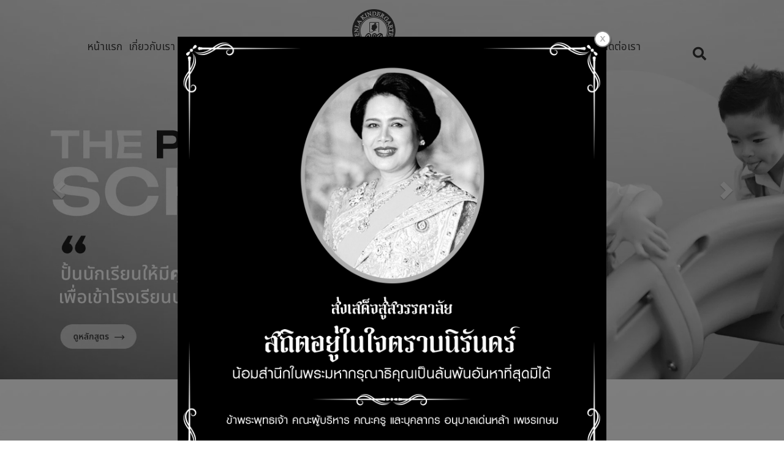

--- FILE ---
content_type: text/html; charset=utf-8
request_url: https://www.denlaschool.ac.th/FilesRender/GetAccessToken
body_size: 31
content:
NN2LW-wRORBweJTHbTR0rOxMtb6jTEagyiyExQR5UbyCYPp5PXAZVL5axpqWmocZUO-PvMcD76ghiS1VItmyoh4xJhM1:cKWzgVIW7zQpxYAr0C_qvbhcrRHoVBCEMhhScKJgKUhZHIuSS9lM3O1_EmeP_fT1yD6NPmSJ9LWCMHPOQC0aJCmWzqo1

--- FILE ---
content_type: text/html; charset=utf-8
request_url: https://www.denlaschool.ac.th/FilesRender/RenderPartialFile?id=66cfdaca241f8a003153d6f9&manage=false&admin=false&pagename=66-weekly-news-12-03_0&DomainID=66e3c247cb523f05e058cde2
body_size: 6354
content:

  <section>
    <div class="itopplus-banner">
      <div class="container">
        <div class="itopplus-logo">
<div id="controlBanner" >
                <a href="https://www.denlaschool.ac.th" target="">
                    <img lang="https://itp1.itopfile.com/ImageServer/z_itp_280720242qge/0/0/denlaschoolz-z501231553857.png" style="width:100%;" class="banner_fixedImage"/>
                </a>


</div>
        </div>
        <div class="itp-block">
          <div class="itopplus-menu">
<div id="controlMenu">






<div class="itpHideMenuUncomplete" style="display: none;">
    <nav id="nav-menu" class="navbar navbar-default" role="navigation" style="margin-bottom:0;">
                <div class="navbar-header">
                        <button type="button" id="itpMenuSideBar" class="navbar-toggle navbar-btn toggleSidebar pull-left">
                            <div class="navbar-inline">
                                <span class="sr-only">Toggle navigation</span>
                                <span class="icon-bar"></span>
                                <span class="icon-bar"></span>
                                <span class="icon-bar"></span>
                            </div>
                            <div class="navbar-inline">
                                <span class="text-bar">MENU</span>
                            </div>
                        </button>

            <a class="navbar-brand visible-xs menu-mobile-custom closelyclick" href="tel:028091793" id="itpphonemobile"><i class="fas fa-phone"></i></a>
        <a class="navbar-brand visible-xs menu-mobile-custom closelyclick" id="itpsearchmobile" data-toggle="collapse" data-target="#main-navbar-search">
            <i id="searchmobile-icon-itp" class="glyphicon glyphicon-search-icon"></i>
        </a>
            <a class="navbar-brand visible-xs menu-mobile-custom closelyclick old-image-icon-facebook" href="https://www.facebook.com/denlaschool" id="itpfacebookmobile"><i class="fab fa-facebook-f ITPsizeFacebook" aria-hidden="true"></i></a>
            <a class="navbar-brand menu-mobile-custom closelyclick new-image-icon-facebook" style="display:none;" href="https://www.facebook.com/denlaschool" id="itpfacebookmobile"><span class="icon-image-faceboox"></span></a>
            <a class="navbar-brand visible-xs menu-mobile-custom closelyclick old-image-icon-line" href="http://line.me/ti/p/~@denla1979" id="itplinemobile"><i class="fab fa-line ITPsizeLine" aria-hidden="true"></i></a>
            <a class="navbar-brand menu-mobile-custom closelyclick new-image-icon-line" style="display:none;" href="http://line.me/ti/p/~@denla1979" id="itplinemobile"><span class="icon-image-line"></span></a>

                </div>


        <div class="clearfix"></div>
        <div class="nav-visible visible-xs">
            <div class="nav-visible collapse navbar-collapse" id="main-navbar-flag">
                <ul class="nav-visible nav navbar-nav">
                    <li class="divider"></li>




                    <li ng-repeat="langs in $root.LanguageActive">
                        <div class="lang{{langs._id}}">
                            <a role="menuitem" tabindex="-1" ng-click="SwitchLang(langs._id)">
                                <div class="row">
                                    <div class="col-sm-offset-4 col-xs-offset-2 col-sm-1 col-xs-2">
                                        <div class="langFlag{{langs._id}}">
                                                <img ng-src="https://resource1.itopplus.com/Images/flag/{{langs.CultureUI}}{{langs.extFlag}}" Title="{{langs.Name}}" alt="{{langs.Name}}" class="img-responsive" />
                                        </div>
                                    </div>
                                    <div class="col-sm-7 col-xs-8" style="display: table-cell; vertical-align: middle;">
                                        <span class="langChar{{langs._id}}">
                                            {{langs.Name}} ({{langs.CultureUI}})
                                        </span>
                                    </div>
                                </div>
                            </a>
                        </div>
                    </li>
                    <li class="divider"></li>
                </ul>
            </div>
            <div ng-controller="SearchController" class="nav-visible collapse navbar-collapse" id="main-navbar-search">
                <ul class="nav-visible nav navbar-nav">
                    <li>
                        <div class="form-group" style="margin:10px;">
                            <form class="form-search ">
                                <div class="input-group">
                                    <input class="form-control search-query input-sm searchAuto" type="text" ng-enter="searchALL(searchValue,0)" ng-model="searchValue.searchText" placeholder="Search" custom-autofocus>
                                    <span class="input-group-btn">
                                        <button type="button" class="btn btn-default btn-sm" ng-click="searchALL(searchValue,0)">
                                            <i class="fas fa-search"></i>
                                        </button>
                                    </span>
                                </div>
                            </form>
                        </div>
                    </li>
                </ul>
            </div>
            <div class="nav-visible collapse navbar-collapse" id="main-navbar-curren">
                <ul class="nav-visible nav navbar-nav">
                    <li class="divider"></li>




                    <li class="divider"></li>
                </ul>
            </div>
        </div>

        <div class="collapse navbar-collapse" id="main-navbar-collapse">
        <ul id="itopplus-nav-bar" class="nav navbar-nav itopplus-nav-bar">
                            <li class="" id="menu66ce87f99fcad01ef4f7824e">
                                    <a href="/&#3627;&#3609;&#3657;&#3634;&#3649;&#3619;&#3585;" >
                                        &#3627;&#3609;&#3657;&#3634;&#3649;&#3619;&#3585;
                                    </a>



                            </li>
                            <li class="" id="menu66cfdbceb753c00013972531">
                                    <a href="/&#3648;&#3585;&#3637;&#3656;&#3618;&#3623;&#3585;&#3633;&#3610;&#3648;&#3619;&#3634;" >
                                        &#3648;&#3585;&#3637;&#3656;&#3618;&#3623;&#3585;&#3633;&#3610;&#3648;&#3619;&#3634;
                                    </a>



                            </li>
                            <li class="dropdown dropdown-sub " id="menu66cfdbd4b753c00013972540">
                                <a class="dropdown-toggle cursor" data-toggle="dropdown">
                                    Admissions



                                    <span class="caret dropdown-menu-all "></span>
                                </a>
                                        <ul class="dropdown-menu dropdown-menu-all " id="menusub66cfdbd4b753c00013972540">
                            <li class="itopplus-sidebar-menu-parent " id="menu66d6c57b1c0e29001380801e">
                                    <a href="/&#3588;&#3656;&#3634;&#3648;&#3607;&#3629;&#3617;" >
<img src="/Files/Name/MENU1044775120398.png" style="height: 18px; width: 18px; top: -2px; position: relative;"/>                                        &#3588;&#3656;&#3634;&#3648;&#3607;&#3629;&#3617;
                                    </a>



                            </li>
                            <li class="itopplus-sidebar-menu-parent " id="menu66d6c5821c0e29001380802c">
                                    <a href="/&#3648;&#3629;&#3585;&#3626;&#3634;&#3619;&#3585;&#3634;&#3619;&#3626;&#3617;&#3633;&#3588;&#3619;" >
<img src="/Files/Name/MENU717126525047.png" style="height: 18px; width: 18px; top: -2px; position: relative;"/>                                        &#3648;&#3629;&#3585;&#3626;&#3634;&#3619;&#3585;&#3634;&#3619;&#3626;&#3617;&#3633;&#3588;&#3619;
                                    </a>



                            </li>
                            <li class="itopplus-sidebar-menu-parent " id="menu66d6c5891c0e29001380803a">
                                    <a href="/&#3611;&#3599;&#3636;&#3607;&#3636;&#3609;&#3585;&#3634;&#3619;&#3624;&#3638;&#3585;&#3625;&#3634;&#3611;&#3619;&#3632;&#3592;&#3635;&#3611;&#3637;" >
<img src="/Files/Name/MENU235006198427.png" style="height: 18px; width: 18px; top: -2px; position: relative;"/>                                        &#3611;&#3599;&#3636;&#3607;&#3636;&#3609;&#3585;&#3634;&#3619;&#3624;&#3638;&#3585;&#3625;&#3634;&#3611;&#3619;&#3632;&#3592;&#3635;&#3611;&#3637;
                                    </a>



                            </li>
                            <li class="itopplus-sidebar-menu-parent " id="menu67c95ed312a048001a1e8fa0">
                                    <a href="https://www.denlaschool.ac.th/filesdirectserver/itp1/z_itp_280720242qge/DenlaKindergarten2025GuidebookforNewStudentsz-z1086292570247.pdf" target='_blank'>
<span class="glyphicon glyphicon-file" aria-hidden="true"></span>                                        &#3588;&#3641;&#3656;&#3617;&#3639;&#3629;&#3626;&#3635;&#3627;&#3619;&#3633;&#3610;&#3612;&#3641;&#3657;&#3611;&#3585;&#3588;&#3619;&#3629;&#3591;&#3609;&#3633;&#3585;&#3648;&#3619;&#3637;&#3618;&#3609;&#3651;&#3627;&#3617;&#3656;
                                    </a>



                            </li>
                            <li class="itopplus-sidebar-menu-parent hidden" id="menu66d6c59696e4d70013aa73c7">
                                    <a href="/&#3594;&#3656;&#3629;&#3591;&#3607;&#3634;&#3591;&#3585;&#3634;&#3619;&#3594;&#3635;&#3619;&#3632;&#3648;&#3591;&#3636;&#3609;" >
<img src="/Files/Name/MENU595356361382.png" style="height: 18px; width: 18px; top: -2px; position: relative;"/>                                        &#3594;&#3656;&#3629;&#3591;&#3607;&#3634;&#3591;&#3585;&#3634;&#3619;&#3594;&#3635;&#3619;&#3632;&#3648;&#3591;&#3636;&#3609;
                                    </a>



                            </li>
                            <li class="itopplus-sidebar-menu-parent " id="menu66e8e7fa1c8bb600138dc2b8">
                                    <a href="/&#3621;&#3591;&#3607;&#3632;&#3648;&#3610;&#3637;&#3618;&#3609;" >
<img src="/Files/Name/MENU998872526858.png" style="height: 18px; width: 18px; top: -2px; position: relative;"/>                                        &#3621;&#3591;&#3607;&#3632;&#3648;&#3610;&#3637;&#3618;&#3609;
                                    </a>



                            </li>
                            <li class="itopplus-sidebar-menu-parent " id="menu67c682978b765b0013ef795f">
                                    <a href="/&#23478;&#38271;&#39035;&#30693;" >
<span class="glyphicon glyphicon-user" aria-hidden="true"></span>                                        &#23478;&#38271;&#39035;&#30693;
                                    </a>



                            </li>



        </ul>




                            </li>
                            <li class="dropdown dropdown-sub " id="menu66cfdbdbb753c00013972553">
                                <a class="dropdown-toggle cursor" data-toggle="dropdown">
                                    &#3627;&#3621;&#3633;&#3585;&#3626;&#3641;&#3605;&#3619;



                                    <span class="caret dropdown-menu-all "></span>
                                </a>
                                        <ul class="dropdown-menu dropdown-menu-all " id="menusub66cfdbdbb753c00013972553">
                            <li class="itopplus-sidebar-menu-parent " id="menu66d6c5a996e4d70013aa73d6">
                                    <a href="/Kids_Und_Club" >
<img src="/Files/Name/MENU1555817962968.png" style="height: 18px; width: 18px; top: -2px; position: relative;"/>                                        Kids Club
                                    </a>



                            </li>
                            <li class="itopplus-sidebar-menu-parent " id="menu66d6c5b096e4d70013aa73e4">
                                    <a href="/&#3610;&#3641;&#3619;&#3603;&#3634;&#3585;&#3634;&#3619;" >
<img src="/Files/Name/MENU1675013215398.png" style="height: 18px; width: 18px; top: -2px; position: relative;"/>                                        &#3610;&#3641;&#3619;&#3603;&#3634;&#3585;&#3634;&#3619;
                                    </a>



                            </li>
                            <li class="itopplus-sidebar-menu-parent " id="menu66d6c5b796e4d70013aa73f2">
                                    <a href="/English_Und_Program" >
<img src="/Files/Name/MENU351908812036.png" style="height: 18px; width: 18px; top: -2px; position: relative;"/>                                        English Program
                                    </a>



                            </li>
                            <li class="itopplus-sidebar-menu-parent " id="menu66d6c5be96e4d70013aa7409">
                                    <a href="/DLTS_Und_(&#3609;&#3634;&#3609;&#3634;&#3594;&#3634;&#3605;&#3636;)" >
<img src="/Files/Name/MENU617527454074.png" style="height: 18px; width: 18px; top: -2px; position: relative;"/>                                        DLTS (&#3609;&#3634;&#3609;&#3634;&#3594;&#3634;&#3605;&#3636;)
                                    </a>



                            </li>



        </ul>




                            </li>
                            <li class="dropdown dropdown-sub " id="menu66cfdbe146cfa70013597b87">
                                <a class="dropdown-toggle cursor" data-toggle="dropdown">
                                    Denla Academy



                                    <span class="caret dropdown-menu-all "></span>
                                </a>
                                        <ul class="dropdown-menu dropdown-menu-all " id="menusub66cfdbe146cfa70013597b87">
                            <li class="itopplus-sidebar-menu-parent " id="menu66d6c5cc96e4d70013aa7419">
                                    <a href="/&#3604;&#3657;&#3634;&#3609;&#3616;&#3634;&#3625;&#3634;" >
<img src="/Files/Name/MENU239192562726.png" style="height: 18px; width: 18px; top: -2px; position: relative;"/>                                        &#3604;&#3657;&#3634;&#3609;&#3616;&#3634;&#3625;&#3634;
                                    </a>



                            </li>
                            <li class="itopplus-sidebar-menu-parent " id="menu66d6c5d496e4d70013aa7427">
                                    <a href="/&#3604;&#3657;&#3634;&#3609;&#3604;&#3609;&#3605;&#3619;&#3637;" >
<img src="/Files/Name/MENU526487191834.png" style="height: 18px; width: 18px; top: -2px; position: relative;"/>                                        &#3604;&#3657;&#3634;&#3609;&#3604;&#3609;&#3605;&#3619;&#3637;
                                    </a>



                            </li>
                            <li class="itopplus-sidebar-menu-parent " id="menu66d6c5db96e4d70013aa743d">
                                    <a href="/&#3604;&#3657;&#3634;&#3609;&#3585;&#3637;&#3628;&#3634;" >
<img src="/Files/Name/MENU785492885748.png" style="height: 18px; width: 18px; top: -2px; position: relative;"/>                                        &#3604;&#3657;&#3634;&#3609;&#3585;&#3637;&#3628;&#3634;
                                    </a>



                            </li>
                            <li class="itopplus-sidebar-menu-parent " id="menu66d6c5e296e4d70013aa744b">
                                    <a href="/&#3604;&#3657;&#3634;&#3609;&#3624;&#3636;&#3621;&#3611;&#3632;" >
<img src="/Files/Name/MENU897960804791.png" style="height: 18px; width: 18px; top: -2px; position: relative;"/>                                        &#3604;&#3657;&#3634;&#3609;&#3624;&#3636;&#3621;&#3611;&#3632;
                                    </a>



                            </li>
                            <li class="itopplus-sidebar-menu-parent " id="menu66d6c5f31c0e290013808079">
                                    <a href="/&#3604;&#3657;&#3634;&#3609;&#3585;&#3634;&#3619;&#3649;&#3626;&#3604;&#3591;" >
<img src="/Files/Name/MENU351917554646.png" style="height: 18px; width: 18px; top: -2px; position: relative;"/>                                        &#3604;&#3657;&#3634;&#3609;&#3585;&#3634;&#3619;&#3649;&#3626;&#3604;&#3591;
                                    </a>



                            </li>
                            <li class="itopplus-sidebar-menu-parent " id="menu66d6c5fa1c0e290013808087">
                                    <a href="/&#3604;&#3657;&#3634;&#3609;&#3626;&#3605;&#3636;&#3611;&#3633;&#3597;&#3597;&#3634;" >
<img src="/Files/Name/MENU1293107999603.png" style="height: 18px; width: 18px; top: -2px; position: relative;"/>                                        &#3604;&#3657;&#3634;&#3609;&#3626;&#3605;&#3636;&#3611;&#3633;&#3597;&#3597;&#3634;
                                    </a>



                            </li>
                            <li class="itopplus-sidebar-menu-parent " id="menu66d6c5e91c0e29001380806b">
                                    <a href="/STEM_Und__Sla_Ai_Und__Sla__Und_Coding" >
<img src="/Files/Name/MENU1415878111986.png" style="height: 18px; width: 18px; top: -2px; position: relative;"/>                                        STEM /Ai / Coding
                                    </a>



                            </li>



        </ul>




                            </li>
                            <li class="dropdown dropdown-sub " id="menu66cfdbe846cfa70013597b96">
                                <a class="dropdown-toggle cursor" data-toggle="dropdown">
                                    &#3586;&#3656;&#3634;&#3623;&#3626;&#3634;&#3619;&#3648;&#3604;&#3656;&#3609;&#3627;&#3621;&#3657;&#3634;



                                    <span class="caret dropdown-menu-all "></span>
                                </a>
                                        <ul class="dropdown-menu dropdown-menu-all " id="menusub66cfdbe846cfa70013597b96">
                            <li class="itopplus-sidebar-menu-parent " id="menu66d6c6357db58d00137eb6bc">
                                    <a href="/&#3626;&#3634;&#3619;&#3632;&#3588;&#3623;&#3634;&#3617;&#3619;&#3641;&#3657;&#3626;&#3635;&#3627;&#3619;&#3633;&#3610;&#3614;&#3656;&#3629;&#3649;&#3617;&#3656;&#3618;&#3640;&#3588;&#3651;&#3627;&#3617;&#3656;" >
<img src="/Files/Name/MENU689603784306.png" style="height: 18px; width: 18px; top: -2px; position: relative;"/>                                        &#3626;&#3634;&#3619;&#3632;&#3588;&#3623;&#3634;&#3617;&#3619;&#3641;&#3657;&#3626;&#3635;&#3627;&#3619;&#3633;&#3610;&#3614;&#3656;&#3629;&#3649;&#3617;&#3656;&#3618;&#3640;&#3588;&#3651;&#3627;&#3617;&#3656;
                                    </a>



                            </li>
                            <li class="itopplus-sidebar-menu-parent " id="menu66d6c63d7db58d00137eb6dc">
                                    <a href="/Parent_Und_Interviews" >
<img src="/Files/Name/MENU721088659058.png" style="height: 18px; width: 18px; top: -2px; position: relative;"/>                                        Parent Interviews
                                    </a>



                            </li>
                            <li class="itopplus-sidebar-menu-parent " id="menu66d6c6447db58d00137eb6ea">
                                    <a href="/Update_Und_&#3585;&#3636;&#3592;&#3585;&#3619;&#3619;&#3617;&#3651;&#3609;&#3648;&#3604;&#3656;&#3609;&#3627;&#3621;&#3657;&#3634;" >
<img src="/Files/Name/MENU1333824897396.png" style="height: 18px; width: 18px; top: -2px; position: relative;"/>                                        Update &#3585;&#3636;&#3592;&#3585;&#3619;&#3619;&#3617;&#3651;&#3609;&#3648;&#3604;&#3656;&#3609;&#3627;&#3621;&#3657;&#3634;
                                    </a>



                            </li>
                            <li class="itopplus-sidebar-menu-parent " id="menu66d6c64c7db58d00137eb6f8">
                                    <a href="/Open_Und_House_Und__Sla__Und_Event" >
<img src="/Files/Name/MENU1353331560878.png" style="height: 18px; width: 18px; top: -2px; position: relative;"/>                                        Open House / Event
                                    </a>



                            </li>



        </ul>




                            </li>
                            <li class="" id="menu66cfdbee46cfa70013597bbb">
                                    <a href="/&#3605;&#3636;&#3604;&#3605;&#3656;&#3629;&#3648;&#3619;&#3634;" >
                                        &#3605;&#3636;&#3604;&#3605;&#3656;&#3629;&#3648;&#3619;&#3634;
                                    </a>



                            </li>
                            <li class="hidden" id="menu66d91881ca7bcc00129dfd40">
                                    <a href="/&#3619;&#3637;&#3623;&#3636;&#3623;" >
                                        &#3619;&#3637;&#3623;&#3636;&#3623;
                                    </a>



                            </li>



        </ul>

        </div>
    </nav>


<div id="itopplus-sticky-nav-bar" class="itopplus-sticky-nav-bar nav animated">
    <div style="padding:0 15px;border-radius:0;" class="navbar-default">
        <nav class="navbar navbar-default itopplus-sticky-nav-bar-inside" style="margin-bottom:0;">
                        <div class="dropdown itopplus-menu-logo" style="float:left">
                                            <img class="itopplus-img-logo" src="https://itp1.itopfile.com/ImageServer/z_itp_280720242qge/0/0/24octcopyz-z237354547704.jpg" alt="24octcopy" style="height:100%" />

                        </div>

            <div style="float:right;">


<ul id="itopplus-nav-bar-sticky" class="nav navbar-nav navbar-default itopplus-nav-bar">
                    <li class="" id="menu66ce87f99fcad01ef4f7824e">
                            <a href="/&#3627;&#3609;&#3657;&#3634;&#3649;&#3619;&#3585;" >
                                &#3627;&#3609;&#3657;&#3634;&#3649;&#3619;&#3585;
                            </a>
                    </li>
                    <li class="" id="menu66cfdbceb753c00013972531">
                            <a href="/&#3648;&#3585;&#3637;&#3656;&#3618;&#3623;&#3585;&#3633;&#3610;&#3648;&#3619;&#3634;" >
                                &#3648;&#3585;&#3637;&#3656;&#3618;&#3623;&#3585;&#3633;&#3610;&#3648;&#3619;&#3634;
                            </a>
                    </li>
                    <li class="dropdown dropdown-sub " id="menu66cfdbd4b753c00013972540">
                        <a class="dropdown-toggle cursor" data-toggle="dropdown">

                            Admissions
                            <span class="caret dropdown-menu-all "></span>
                        </a>
                                <ul class="dropdown-menu dropdown-menu-all ">

                            <li class="itopplus-sidebar-menu-parent " id="menu66d6c57b1c0e29001380801e">
                                    <a href="/&#3588;&#3656;&#3634;&#3648;&#3607;&#3629;&#3617;" >
<img src="/Files/Name/MENU1044775120398.png" style="height: 18px; width: 18px; top: -2px; position: relative;"/>                                        &#3588;&#3656;&#3634;&#3648;&#3607;&#3629;&#3617;
                                    </a>
                            </li>
                            <li class="itopplus-sidebar-menu-parent " id="menu66d6c5821c0e29001380802c">
                                    <a href="/&#3648;&#3629;&#3585;&#3626;&#3634;&#3619;&#3585;&#3634;&#3619;&#3626;&#3617;&#3633;&#3588;&#3619;" >
<img src="/Files/Name/MENU717126525047.png" style="height: 18px; width: 18px; top: -2px; position: relative;"/>                                        &#3648;&#3629;&#3585;&#3626;&#3634;&#3619;&#3585;&#3634;&#3619;&#3626;&#3617;&#3633;&#3588;&#3619;
                                    </a>
                            </li>
                            <li class="itopplus-sidebar-menu-parent " id="menu66d6c5891c0e29001380803a">
                                    <a href="/&#3611;&#3599;&#3636;&#3607;&#3636;&#3609;&#3585;&#3634;&#3619;&#3624;&#3638;&#3585;&#3625;&#3634;&#3611;&#3619;&#3632;&#3592;&#3635;&#3611;&#3637;" >
<img src="/Files/Name/MENU235006198427.png" style="height: 18px; width: 18px; top: -2px; position: relative;"/>                                        &#3611;&#3599;&#3636;&#3607;&#3636;&#3609;&#3585;&#3634;&#3619;&#3624;&#3638;&#3585;&#3625;&#3634;&#3611;&#3619;&#3632;&#3592;&#3635;&#3611;&#3637;
                                    </a>
                            </li>
                            <li class="itopplus-sidebar-menu-parent " id="menu67c95ed312a048001a1e8fa0">
                                    <a href="https://www.denlaschool.ac.th/filesdirectserver/itp1/z_itp_280720242qge/DenlaKindergarten2025GuidebookforNewStudentsz-z1086292570247.pdf" target='_blank'>
<span class="glyphicon glyphicon-file" aria-hidden="true"></span>                                        &#3588;&#3641;&#3656;&#3617;&#3639;&#3629;&#3626;&#3635;&#3627;&#3619;&#3633;&#3610;&#3612;&#3641;&#3657;&#3611;&#3585;&#3588;&#3619;&#3629;&#3591;&#3609;&#3633;&#3585;&#3648;&#3619;&#3637;&#3618;&#3609;&#3651;&#3627;&#3617;&#3656;
                                    </a>
                            </li>
                            <li class="itopplus-sidebar-menu-parent hidden" id="menu66d6c59696e4d70013aa73c7">
                                    <a href="/&#3594;&#3656;&#3629;&#3591;&#3607;&#3634;&#3591;&#3585;&#3634;&#3619;&#3594;&#3635;&#3619;&#3632;&#3648;&#3591;&#3636;&#3609;" >
<img src="/Files/Name/MENU595356361382.png" style="height: 18px; width: 18px; top: -2px; position: relative;"/>                                        &#3594;&#3656;&#3629;&#3591;&#3607;&#3634;&#3591;&#3585;&#3634;&#3619;&#3594;&#3635;&#3619;&#3632;&#3648;&#3591;&#3636;&#3609;
                                    </a>
                            </li>
                            <li class="itopplus-sidebar-menu-parent " id="menu66e8e7fa1c8bb600138dc2b8">
                                    <a href="/&#3621;&#3591;&#3607;&#3632;&#3648;&#3610;&#3637;&#3618;&#3609;" >
<img src="/Files/Name/MENU998872526858.png" style="height: 18px; width: 18px; top: -2px; position: relative;"/>                                        &#3621;&#3591;&#3607;&#3632;&#3648;&#3610;&#3637;&#3618;&#3609;
                                    </a>
                            </li>
                            <li class="itopplus-sidebar-menu-parent " id="menu67c682978b765b0013ef795f">
                                    <a href="/&#23478;&#38271;&#39035;&#30693;" >
<span class="glyphicon glyphicon-user" aria-hidden="true"></span>                                        &#23478;&#38271;&#39035;&#30693;
                                    </a>
                            </li>
        </ul>

                    </li>
                    <li class="dropdown dropdown-sub " id="menu66cfdbdbb753c00013972553">
                        <a class="dropdown-toggle cursor" data-toggle="dropdown">

                            &#3627;&#3621;&#3633;&#3585;&#3626;&#3641;&#3605;&#3619;
                            <span class="caret dropdown-menu-all "></span>
                        </a>
                                <ul class="dropdown-menu dropdown-menu-all ">

                            <li class="itopplus-sidebar-menu-parent " id="menu66d6c5a996e4d70013aa73d6">
                                    <a href="/Kids_Und_Club" >
<img src="/Files/Name/MENU1555817962968.png" style="height: 18px; width: 18px; top: -2px; position: relative;"/>                                        Kids Club
                                    </a>
                            </li>
                            <li class="itopplus-sidebar-menu-parent " id="menu66d6c5b096e4d70013aa73e4">
                                    <a href="/&#3610;&#3641;&#3619;&#3603;&#3634;&#3585;&#3634;&#3619;" >
<img src="/Files/Name/MENU1675013215398.png" style="height: 18px; width: 18px; top: -2px; position: relative;"/>                                        &#3610;&#3641;&#3619;&#3603;&#3634;&#3585;&#3634;&#3619;
                                    </a>
                            </li>
                            <li class="itopplus-sidebar-menu-parent " id="menu66d6c5b796e4d70013aa73f2">
                                    <a href="/English_Und_Program" >
<img src="/Files/Name/MENU351908812036.png" style="height: 18px; width: 18px; top: -2px; position: relative;"/>                                        English Program
                                    </a>
                            </li>
                            <li class="itopplus-sidebar-menu-parent " id="menu66d6c5be96e4d70013aa7409">
                                    <a href="/DLTS_Und_(&#3609;&#3634;&#3609;&#3634;&#3594;&#3634;&#3605;&#3636;)" >
<img src="/Files/Name/MENU617527454074.png" style="height: 18px; width: 18px; top: -2px; position: relative;"/>                                        DLTS (&#3609;&#3634;&#3609;&#3634;&#3594;&#3634;&#3605;&#3636;)
                                    </a>
                            </li>
        </ul>

                    </li>
                    <li class="dropdown dropdown-sub " id="menu66cfdbe146cfa70013597b87">
                        <a class="dropdown-toggle cursor" data-toggle="dropdown">

                            Denla Academy
                            <span class="caret dropdown-menu-all "></span>
                        </a>
                                <ul class="dropdown-menu dropdown-menu-all ">

                            <li class="itopplus-sidebar-menu-parent " id="menu66d6c5cc96e4d70013aa7419">
                                    <a href="/&#3604;&#3657;&#3634;&#3609;&#3616;&#3634;&#3625;&#3634;" >
<img src="/Files/Name/MENU239192562726.png" style="height: 18px; width: 18px; top: -2px; position: relative;"/>                                        &#3604;&#3657;&#3634;&#3609;&#3616;&#3634;&#3625;&#3634;
                                    </a>
                            </li>
                            <li class="itopplus-sidebar-menu-parent " id="menu66d6c5d496e4d70013aa7427">
                                    <a href="/&#3604;&#3657;&#3634;&#3609;&#3604;&#3609;&#3605;&#3619;&#3637;" >
<img src="/Files/Name/MENU526487191834.png" style="height: 18px; width: 18px; top: -2px; position: relative;"/>                                        &#3604;&#3657;&#3634;&#3609;&#3604;&#3609;&#3605;&#3619;&#3637;
                                    </a>
                            </li>
                            <li class="itopplus-sidebar-menu-parent " id="menu66d6c5db96e4d70013aa743d">
                                    <a href="/&#3604;&#3657;&#3634;&#3609;&#3585;&#3637;&#3628;&#3634;" >
<img src="/Files/Name/MENU785492885748.png" style="height: 18px; width: 18px; top: -2px; position: relative;"/>                                        &#3604;&#3657;&#3634;&#3609;&#3585;&#3637;&#3628;&#3634;
                                    </a>
                            </li>
                            <li class="itopplus-sidebar-menu-parent " id="menu66d6c5e296e4d70013aa744b">
                                    <a href="/&#3604;&#3657;&#3634;&#3609;&#3624;&#3636;&#3621;&#3611;&#3632;" >
<img src="/Files/Name/MENU897960804791.png" style="height: 18px; width: 18px; top: -2px; position: relative;"/>                                        &#3604;&#3657;&#3634;&#3609;&#3624;&#3636;&#3621;&#3611;&#3632;
                                    </a>
                            </li>
                            <li class="itopplus-sidebar-menu-parent " id="menu66d6c5f31c0e290013808079">
                                    <a href="/&#3604;&#3657;&#3634;&#3609;&#3585;&#3634;&#3619;&#3649;&#3626;&#3604;&#3591;" >
<img src="/Files/Name/MENU351917554646.png" style="height: 18px; width: 18px; top: -2px; position: relative;"/>                                        &#3604;&#3657;&#3634;&#3609;&#3585;&#3634;&#3619;&#3649;&#3626;&#3604;&#3591;
                                    </a>
                            </li>
                            <li class="itopplus-sidebar-menu-parent " id="menu66d6c5fa1c0e290013808087">
                                    <a href="/&#3604;&#3657;&#3634;&#3609;&#3626;&#3605;&#3636;&#3611;&#3633;&#3597;&#3597;&#3634;" >
<img src="/Files/Name/MENU1293107999603.png" style="height: 18px; width: 18px; top: -2px; position: relative;"/>                                        &#3604;&#3657;&#3634;&#3609;&#3626;&#3605;&#3636;&#3611;&#3633;&#3597;&#3597;&#3634;
                                    </a>
                            </li>
                            <li class="itopplus-sidebar-menu-parent " id="menu66d6c5e91c0e29001380806b">
                                    <a href="/STEM_Und__Sla_Ai_Und__Sla__Und_Coding" >
<img src="/Files/Name/MENU1415878111986.png" style="height: 18px; width: 18px; top: -2px; position: relative;"/>                                        STEM /Ai / Coding
                                    </a>
                            </li>
        </ul>

                    </li>
                    <li class="dropdown dropdown-sub " id="menu66cfdbe846cfa70013597b96">
                        <a class="dropdown-toggle cursor" data-toggle="dropdown">

                            &#3586;&#3656;&#3634;&#3623;&#3626;&#3634;&#3619;&#3648;&#3604;&#3656;&#3609;&#3627;&#3621;&#3657;&#3634;
                            <span class="caret dropdown-menu-all "></span>
                        </a>
                                <ul class="dropdown-menu dropdown-menu-all ">

                            <li class="itopplus-sidebar-menu-parent " id="menu66d6c6357db58d00137eb6bc">
                                    <a href="/&#3626;&#3634;&#3619;&#3632;&#3588;&#3623;&#3634;&#3617;&#3619;&#3641;&#3657;&#3626;&#3635;&#3627;&#3619;&#3633;&#3610;&#3614;&#3656;&#3629;&#3649;&#3617;&#3656;&#3618;&#3640;&#3588;&#3651;&#3627;&#3617;&#3656;" >
<img src="/Files/Name/MENU689603784306.png" style="height: 18px; width: 18px; top: -2px; position: relative;"/>                                        &#3626;&#3634;&#3619;&#3632;&#3588;&#3623;&#3634;&#3617;&#3619;&#3641;&#3657;&#3626;&#3635;&#3627;&#3619;&#3633;&#3610;&#3614;&#3656;&#3629;&#3649;&#3617;&#3656;&#3618;&#3640;&#3588;&#3651;&#3627;&#3617;&#3656;
                                    </a>
                            </li>
                            <li class="itopplus-sidebar-menu-parent " id="menu66d6c63d7db58d00137eb6dc">
                                    <a href="/Parent_Und_Interviews" >
<img src="/Files/Name/MENU721088659058.png" style="height: 18px; width: 18px; top: -2px; position: relative;"/>                                        Parent Interviews
                                    </a>
                            </li>
                            <li class="itopplus-sidebar-menu-parent " id="menu66d6c6447db58d00137eb6ea">
                                    <a href="/Update_Und_&#3585;&#3636;&#3592;&#3585;&#3619;&#3619;&#3617;&#3651;&#3609;&#3648;&#3604;&#3656;&#3609;&#3627;&#3621;&#3657;&#3634;" >
<img src="/Files/Name/MENU1333824897396.png" style="height: 18px; width: 18px; top: -2px; position: relative;"/>                                        Update &#3585;&#3636;&#3592;&#3585;&#3619;&#3619;&#3617;&#3651;&#3609;&#3648;&#3604;&#3656;&#3609;&#3627;&#3621;&#3657;&#3634;
                                    </a>
                            </li>
                            <li class="itopplus-sidebar-menu-parent " id="menu66d6c64c7db58d00137eb6f8">
                                    <a href="/Open_Und_House_Und__Sla__Und_Event" >
<img src="/Files/Name/MENU1353331560878.png" style="height: 18px; width: 18px; top: -2px; position: relative;"/>                                        Open House / Event
                                    </a>
                            </li>
        </ul>

                    </li>
                    <li class="" id="menu66cfdbee46cfa70013597bbb">
                            <a href="/&#3605;&#3636;&#3604;&#3605;&#3656;&#3629;&#3648;&#3619;&#3634;" >
                                &#3605;&#3636;&#3604;&#3605;&#3656;&#3629;&#3648;&#3619;&#3634;
                            </a>
                    </li>
                    <li class="hidden" id="menu66d91881ca7bcc00129dfd40">
                            <a href="/&#3619;&#3637;&#3623;&#3636;&#3623;" >
                                &#3619;&#3637;&#3623;&#3636;&#3623;
                            </a>
                    </li>
</ul>


            </div>
            <div id="cloneSearchItopplus"></div>
            <div class="clearfix"></div>
        </nav>
    </div>
</div>


</div>
        <div class="itopplus-sidebar-main navbar-default animated sidebarClick" id="ItopplusMainSidebar">
            <div class="itopplus-sidebar-container">
                <ul class="itopplus-sidebar-content">


                                    <li class="itopplus-sidebar-menu-single " id="menu66ce87f99fcad01ef4f7824e">
                                        <!-- Single Menu -->
                                            <a class="itopplus-menu-sidenav" id="itopplus-menu-parent" href="/&#3627;&#3609;&#3657;&#3634;&#3649;&#3619;&#3585;" >
                                                &#3627;&#3609;&#3657;&#3634;&#3649;&#3619;&#3585;
                                            </a>

                                    </li>
                                    <li class="itopplus-sidebar-menu-single " id="menu66cfdbceb753c00013972531">
                                        <!-- Single Menu -->
                                            <a class="itopplus-menu-sidenav" id="itopplus-menu-parent" href="/&#3648;&#3585;&#3637;&#3656;&#3618;&#3623;&#3585;&#3633;&#3610;&#3648;&#3619;&#3634;" >
                                                &#3648;&#3585;&#3637;&#3656;&#3618;&#3623;&#3585;&#3633;&#3610;&#3648;&#3619;&#3634;
                                            </a>

                                    </li>
                                        <li class="itopplus-sidebar-menu-parent " id="menu66cfdbd4b753c00013972540">
                                            <a class="dropdown-toggle itopplus-menu-sidenav" data-toggle="dropdown">
                                                Admissions

                                                <span class="caret-right dropdown-menu-all "></span>
                                            </a>
                                                    <ul class="itopplus-sidebar-sub-content">
                            <li class="itopplus-sidebar-menu-child " id="menu66d6c57b1c0e29001380801e">
                                    <a href="/&#3588;&#3656;&#3634;&#3648;&#3607;&#3629;&#3617;" class="itopplus-menu-sidenav" id="itopplus-menu-child" >
<img src="/Files/Name/MENU1044775120398.png" style="height: 18px; width: 18px; top: -2px; position: relative;"/>                                        &#3588;&#3656;&#3634;&#3648;&#3607;&#3629;&#3617;
                                    </a>

                            </li>
                            <li class="itopplus-sidebar-menu-child " id="menu66d6c5821c0e29001380802c">
                                    <a href="/&#3648;&#3629;&#3585;&#3626;&#3634;&#3619;&#3585;&#3634;&#3619;&#3626;&#3617;&#3633;&#3588;&#3619;" class="itopplus-menu-sidenav" id="itopplus-menu-child" >
<img src="/Files/Name/MENU717126525047.png" style="height: 18px; width: 18px; top: -2px; position: relative;"/>                                        &#3648;&#3629;&#3585;&#3626;&#3634;&#3619;&#3585;&#3634;&#3619;&#3626;&#3617;&#3633;&#3588;&#3619;
                                    </a>

                            </li>
                            <li class="itopplus-sidebar-menu-child " id="menu66d6c5891c0e29001380803a">
                                    <a href="/&#3611;&#3599;&#3636;&#3607;&#3636;&#3609;&#3585;&#3634;&#3619;&#3624;&#3638;&#3585;&#3625;&#3634;&#3611;&#3619;&#3632;&#3592;&#3635;&#3611;&#3637;" class="itopplus-menu-sidenav" id="itopplus-menu-child" >
<img src="/Files/Name/MENU235006198427.png" style="height: 18px; width: 18px; top: -2px; position: relative;"/>                                        &#3611;&#3599;&#3636;&#3607;&#3636;&#3609;&#3585;&#3634;&#3619;&#3624;&#3638;&#3585;&#3625;&#3634;&#3611;&#3619;&#3632;&#3592;&#3635;&#3611;&#3637;
                                    </a>

                            </li>
                            <li class="itopplus-sidebar-menu-child " id="menu67c95ed312a048001a1e8fa0">
                                    <a href="https://www.denlaschool.ac.th/filesdirectserver/itp1/z_itp_280720242qge/DenlaKindergarten2025GuidebookforNewStudentsz-z1086292570247.pdf" class="itopplus-menu-sidenav" id="itopplus-menu-parent" target='_blank'>
<span class="glyphicon glyphicon-file" aria-hidden="true"></span>                                        &#3588;&#3641;&#3656;&#3617;&#3639;&#3629;&#3626;&#3635;&#3627;&#3619;&#3633;&#3610;&#3612;&#3641;&#3657;&#3611;&#3585;&#3588;&#3619;&#3629;&#3591;&#3609;&#3633;&#3585;&#3648;&#3619;&#3637;&#3618;&#3609;&#3651;&#3627;&#3617;&#3656;
                                    </a>

                            </li>
                            <li class="itopplus-sidebar-menu-child hidden" id="menu66d6c59696e4d70013aa73c7">
                                    <a href="/&#3594;&#3656;&#3629;&#3591;&#3607;&#3634;&#3591;&#3585;&#3634;&#3619;&#3594;&#3635;&#3619;&#3632;&#3648;&#3591;&#3636;&#3609;" class="itopplus-menu-sidenav" id="itopplus-menu-child" >
<img src="/Files/Name/MENU595356361382.png" style="height: 18px; width: 18px; top: -2px; position: relative;"/>                                        &#3594;&#3656;&#3629;&#3591;&#3607;&#3634;&#3591;&#3585;&#3634;&#3619;&#3594;&#3635;&#3619;&#3632;&#3648;&#3591;&#3636;&#3609;
                                    </a>

                            </li>
                            <li class="itopplus-sidebar-menu-child " id="menu66e8e7fa1c8bb600138dc2b8">
                                    <a href="/&#3621;&#3591;&#3607;&#3632;&#3648;&#3610;&#3637;&#3618;&#3609;" class="itopplus-menu-sidenav" id="itopplus-menu-child" >
<img src="/Files/Name/MENU998872526858.png" style="height: 18px; width: 18px; top: -2px; position: relative;"/>                                        &#3621;&#3591;&#3607;&#3632;&#3648;&#3610;&#3637;&#3618;&#3609;
                                    </a>

                            </li>
                            <li class="itopplus-sidebar-menu-child " id="menu67c682978b765b0013ef795f">
                                    <a href="/&#23478;&#38271;&#39035;&#30693;" class="itopplus-menu-sidenav" id="itopplus-menu-child" >
<span class="glyphicon glyphicon-user" aria-hidden="true"></span>                                        &#23478;&#38271;&#39035;&#30693;
                                    </a>

                            </li>

        </ul>


                                        </li>
                                        <li class="itopplus-sidebar-menu-parent " id="menu66cfdbdbb753c00013972553">
                                            <a class="dropdown-toggle itopplus-menu-sidenav" data-toggle="dropdown">
                                                &#3627;&#3621;&#3633;&#3585;&#3626;&#3641;&#3605;&#3619;

                                                <span class="caret-right dropdown-menu-all "></span>
                                            </a>
                                                    <ul class="itopplus-sidebar-sub-content">
                            <li class="itopplus-sidebar-menu-child " id="menu66d6c5a996e4d70013aa73d6">
                                    <a href="/Kids_Und_Club" class="itopplus-menu-sidenav" id="itopplus-menu-child" >
<img src="/Files/Name/MENU1555817962968.png" style="height: 18px; width: 18px; top: -2px; position: relative;"/>                                        Kids Club
                                    </a>

                            </li>
                            <li class="itopplus-sidebar-menu-child " id="menu66d6c5b096e4d70013aa73e4">
                                    <a href="/&#3610;&#3641;&#3619;&#3603;&#3634;&#3585;&#3634;&#3619;" class="itopplus-menu-sidenav" id="itopplus-menu-child" >
<img src="/Files/Name/MENU1675013215398.png" style="height: 18px; width: 18px; top: -2px; position: relative;"/>                                        &#3610;&#3641;&#3619;&#3603;&#3634;&#3585;&#3634;&#3619;
                                    </a>

                            </li>
                            <li class="itopplus-sidebar-menu-child " id="menu66d6c5b796e4d70013aa73f2">
                                    <a href="/English_Und_Program" class="itopplus-menu-sidenav" id="itopplus-menu-child" >
<img src="/Files/Name/MENU351908812036.png" style="height: 18px; width: 18px; top: -2px; position: relative;"/>                                        English Program
                                    </a>

                            </li>
                            <li class="itopplus-sidebar-menu-child " id="menu66d6c5be96e4d70013aa7409">
                                    <a href="/DLTS_Und_(&#3609;&#3634;&#3609;&#3634;&#3594;&#3634;&#3605;&#3636;)" class="itopplus-menu-sidenav" id="itopplus-menu-child" >
<img src="/Files/Name/MENU617527454074.png" style="height: 18px; width: 18px; top: -2px; position: relative;"/>                                        DLTS (&#3609;&#3634;&#3609;&#3634;&#3594;&#3634;&#3605;&#3636;)
                                    </a>

                            </li>

        </ul>


                                        </li>
                                        <li class="itopplus-sidebar-menu-parent " id="menu66cfdbe146cfa70013597b87">
                                            <a class="dropdown-toggle itopplus-menu-sidenav" data-toggle="dropdown">
                                                Denla Academy

                                                <span class="caret-right dropdown-menu-all "></span>
                                            </a>
                                                    <ul class="itopplus-sidebar-sub-content">
                            <li class="itopplus-sidebar-menu-child " id="menu66d6c5cc96e4d70013aa7419">
                                    <a href="/&#3604;&#3657;&#3634;&#3609;&#3616;&#3634;&#3625;&#3634;" class="itopplus-menu-sidenav" id="itopplus-menu-child" >
<img src="/Files/Name/MENU239192562726.png" style="height: 18px; width: 18px; top: -2px; position: relative;"/>                                        &#3604;&#3657;&#3634;&#3609;&#3616;&#3634;&#3625;&#3634;
                                    </a>

                            </li>
                            <li class="itopplus-sidebar-menu-child " id="menu66d6c5d496e4d70013aa7427">
                                    <a href="/&#3604;&#3657;&#3634;&#3609;&#3604;&#3609;&#3605;&#3619;&#3637;" class="itopplus-menu-sidenav" id="itopplus-menu-child" >
<img src="/Files/Name/MENU526487191834.png" style="height: 18px; width: 18px; top: -2px; position: relative;"/>                                        &#3604;&#3657;&#3634;&#3609;&#3604;&#3609;&#3605;&#3619;&#3637;
                                    </a>

                            </li>
                            <li class="itopplus-sidebar-menu-child " id="menu66d6c5db96e4d70013aa743d">
                                    <a href="/&#3604;&#3657;&#3634;&#3609;&#3585;&#3637;&#3628;&#3634;" class="itopplus-menu-sidenav" id="itopplus-menu-child" >
<img src="/Files/Name/MENU785492885748.png" style="height: 18px; width: 18px; top: -2px; position: relative;"/>                                        &#3604;&#3657;&#3634;&#3609;&#3585;&#3637;&#3628;&#3634;
                                    </a>

                            </li>
                            <li class="itopplus-sidebar-menu-child " id="menu66d6c5e296e4d70013aa744b">
                                    <a href="/&#3604;&#3657;&#3634;&#3609;&#3624;&#3636;&#3621;&#3611;&#3632;" class="itopplus-menu-sidenav" id="itopplus-menu-child" >
<img src="/Files/Name/MENU897960804791.png" style="height: 18px; width: 18px; top: -2px; position: relative;"/>                                        &#3604;&#3657;&#3634;&#3609;&#3624;&#3636;&#3621;&#3611;&#3632;
                                    </a>

                            </li>
                            <li class="itopplus-sidebar-menu-child " id="menu66d6c5f31c0e290013808079">
                                    <a href="/&#3604;&#3657;&#3634;&#3609;&#3585;&#3634;&#3619;&#3649;&#3626;&#3604;&#3591;" class="itopplus-menu-sidenav" id="itopplus-menu-child" >
<img src="/Files/Name/MENU351917554646.png" style="height: 18px; width: 18px; top: -2px; position: relative;"/>                                        &#3604;&#3657;&#3634;&#3609;&#3585;&#3634;&#3619;&#3649;&#3626;&#3604;&#3591;
                                    </a>

                            </li>
                            <li class="itopplus-sidebar-menu-child " id="menu66d6c5fa1c0e290013808087">
                                    <a href="/&#3604;&#3657;&#3634;&#3609;&#3626;&#3605;&#3636;&#3611;&#3633;&#3597;&#3597;&#3634;" class="itopplus-menu-sidenav" id="itopplus-menu-child" >
<img src="/Files/Name/MENU1293107999603.png" style="height: 18px; width: 18px; top: -2px; position: relative;"/>                                        &#3604;&#3657;&#3634;&#3609;&#3626;&#3605;&#3636;&#3611;&#3633;&#3597;&#3597;&#3634;
                                    </a>

                            </li>
                            <li class="itopplus-sidebar-menu-child " id="menu66d6c5e91c0e29001380806b">
                                    <a href="/STEM_Und__Sla_Ai_Und__Sla__Und_Coding" class="itopplus-menu-sidenav" id="itopplus-menu-child" >
<img src="/Files/Name/MENU1415878111986.png" style="height: 18px; width: 18px; top: -2px; position: relative;"/>                                        STEM /Ai / Coding
                                    </a>

                            </li>

        </ul>


                                        </li>
                                        <li class="itopplus-sidebar-menu-parent " id="menu66cfdbe846cfa70013597b96">
                                            <a class="dropdown-toggle itopplus-menu-sidenav" data-toggle="dropdown">
                                                &#3586;&#3656;&#3634;&#3623;&#3626;&#3634;&#3619;&#3648;&#3604;&#3656;&#3609;&#3627;&#3621;&#3657;&#3634;

                                                <span class="caret-right dropdown-menu-all "></span>
                                            </a>
                                                    <ul class="itopplus-sidebar-sub-content">
                            <li class="itopplus-sidebar-menu-child " id="menu66d6c6357db58d00137eb6bc">
                                    <a href="/&#3626;&#3634;&#3619;&#3632;&#3588;&#3623;&#3634;&#3617;&#3619;&#3641;&#3657;&#3626;&#3635;&#3627;&#3619;&#3633;&#3610;&#3614;&#3656;&#3629;&#3649;&#3617;&#3656;&#3618;&#3640;&#3588;&#3651;&#3627;&#3617;&#3656;" class="itopplus-menu-sidenav" id="itopplus-menu-child" >
<img src="/Files/Name/MENU689603784306.png" style="height: 18px; width: 18px; top: -2px; position: relative;"/>                                        &#3626;&#3634;&#3619;&#3632;&#3588;&#3623;&#3634;&#3617;&#3619;&#3641;&#3657;&#3626;&#3635;&#3627;&#3619;&#3633;&#3610;&#3614;&#3656;&#3629;&#3649;&#3617;&#3656;&#3618;&#3640;&#3588;&#3651;&#3627;&#3617;&#3656;
                                    </a>

                            </li>
                            <li class="itopplus-sidebar-menu-child " id="menu66d6c63d7db58d00137eb6dc">
                                    <a href="/Parent_Und_Interviews" class="itopplus-menu-sidenav" id="itopplus-menu-child" >
<img src="/Files/Name/MENU721088659058.png" style="height: 18px; width: 18px; top: -2px; position: relative;"/>                                        Parent Interviews
                                    </a>

                            </li>
                            <li class="itopplus-sidebar-menu-child " id="menu66d6c6447db58d00137eb6ea">
                                    <a href="/Update_Und_&#3585;&#3636;&#3592;&#3585;&#3619;&#3619;&#3617;&#3651;&#3609;&#3648;&#3604;&#3656;&#3609;&#3627;&#3621;&#3657;&#3634;" class="itopplus-menu-sidenav" id="itopplus-menu-child" >
<img src="/Files/Name/MENU1333824897396.png" style="height: 18px; width: 18px; top: -2px; position: relative;"/>                                        Update &#3585;&#3636;&#3592;&#3585;&#3619;&#3619;&#3617;&#3651;&#3609;&#3648;&#3604;&#3656;&#3609;&#3627;&#3621;&#3657;&#3634;
                                    </a>

                            </li>
                            <li class="itopplus-sidebar-menu-child " id="menu66d6c64c7db58d00137eb6f8">
                                    <a href="/Open_Und_House_Und__Sla__Und_Event" class="itopplus-menu-sidenav" id="itopplus-menu-child" >
<img src="/Files/Name/MENU1353331560878.png" style="height: 18px; width: 18px; top: -2px; position: relative;"/>                                        Open House / Event
                                    </a>

                            </li>

        </ul>


                                        </li>
                                    <li class="itopplus-sidebar-menu-single " id="menu66cfdbee46cfa70013597bbb">
                                        <!-- Single Menu -->
                                            <a class="itopplus-menu-sidenav" id="itopplus-menu-parent" href="/&#3605;&#3636;&#3604;&#3605;&#3656;&#3629;&#3648;&#3619;&#3634;" >
                                                &#3605;&#3636;&#3604;&#3605;&#3656;&#3629;&#3648;&#3619;&#3634;
                                            </a>

                                    </li>
                                    <li class="itopplus-sidebar-menu-single hidden" id="menu66d91881ca7bcc00129dfd40">
                                        <!-- Single Menu -->
                                            <a class="itopplus-menu-sidenav" id="itopplus-menu-parent" href="/&#3619;&#3637;&#3623;&#3636;&#3623;" >
                                                &#3619;&#3637;&#3623;&#3636;&#3623;
                                            </a>

                                    </li>

                </ul>
            </div>
        </div>
        <div id="ItopplusBackgroundSidebar" class="itopplus-sidebar-background animated"></div>
<style>
    @media only screen and (min-width: 744px) {
        .navbar-default.navbar-fixed .dropdown-menu {
            max-height: unset !important;
        }
    }

    @media only screen and (max-width: 1023px) and (min-width: 821px) {
        .navbar-header {
            display: none;
        }
    }
</style>

</div>

          </div>
          <div class="itopplus-search">
            <div  positionindex="5" id="pos5"></div>
          </div>
        </div>
      </div>
    </div>
    <div class="itopplus-slide">
      <div positionindex="4" id="pos4"></div>
    </div>
    <div class="itopplus-bg">
           <div class="container">
        <div positionindex="13" id="pos13"></div>
      </div>
      <div class="">
        <div  positionindex="7" id="pos7"></div>
      </div>
    </div>
    <div class="itopplus-bg2">
      <div class="container">
        <div positionindex="8" id="pos8"></div>
      </div>
          <div class="">
        <div  positionindex="14" id="pos14"></div>
      </div>
    </div>
    <div class="itopplus-bg3">
      <div class="container">
        <div  positionindex="9" id="pos9"></div>
      </div>
    </div>
    <div class="itopplus-bg4">
      <div class="container">
        <div  positionindex="10" id="pos10"></div>
      </div>
    </div>
    <div class="itopplus-bg5">
      <div class="container">
        <div  positionindex="11" id="pos11"></div>
      </div>
    </div>
    <div class="itopplus-pos2">
      <div class="container">
        <div  positionindex="2" id="pos2"></div>
      </div>
    </div>
    <div class="itopplus-bg6">
      <div class="container">
        <div  positionindex="12" id="pos12"></div>
      </div>
    </div>

  </section>

  <footer>
    <div class="itopplus-footer">
      <div class="container">
        <div  positionindex="3" id="pos3"></div>
      </div>
    </div>
  </footer>

--- FILE ---
content_type: text/html; charset=utf-8
request_url: https://www.denlaschool.ac.th//Files/RenderPartial?id=~/Views/System/Config/CommonPomotion.cshtml
body_size: 744
content:


<div class="modal" tabindex="-1" role="dialog" id="itopplus-modal-popup">
    <div class="modal-dialog" ng-style="PomotionStyle();">
        {{config.Promotion[0]}}
        <div class="modal-content" ng-style="PomotionStyle();" style="border-radius:0px; background-color:transparent; box-shadow: none; border: none;">
             <button ng-if="!config.Pomotion[0].bTimer" type="button" class="close" data-dismiss="modal" aria-hidden="true" onclick="$('#itopplus-modal-popup').modal().hide();$('.modal-backdrop').remove();" style="top: -10px; right: -10px; position: absolute; opacity: 1; z-index:99;">
                 <img src="https://itp1.itopfile.com/Images/img_sideBar/Main-icon/btn-close.png" width="30" />
             </button>
            <div class="modal-body2">
                <div >
                    <div ng-if="!config.Pomotion[0].bFlash">
                        <a ng-if="config.Pomotion[0].Link != null && config.Pomotion[0].FilePath != null" ng-click="hidefestivalModal(config.Pomotion[0].Link,config.Pomotion[0].bNewWindows); $hide();">
                            <img ng-src="{{config.Pomotion[0].FilePath}}" style="width:100%" />
                        </a>
                        <div ng-if="config.Pomotion[0].Link == null && config.Pomotion[0].FilePath != null">
                            <img ng-src="{{config.Pomotion[0].FilePath}}" style="width:100%" />
                        </div>
                        <img ng-if="config.Pomotion[0].FilePath == null" ng-src="/Files/Name/404.jpg"  style="width:100%" />
                    </div>
                    <div ng-if="config.Pomotion[0].bFlash">
                        <div ng-if="config.Pomotion[0].FilePath != null" class="visible-md visible-lg" >
                            <object id="pomotionView" classid="clsid:D27CDB6E-AE6D-11cf-96B8-444553540000" >
                            <param name="quality" value="high" />
                            <PARAM NAME="SCALE" VALUE="exactfit">
                            <param name="wmode" value="transparent">
                                <embed src="" type="application/x-shockwave-flash" wmode="transparent" ng-style="PomotionStyle();" />
                            </object>
                        </div>
                    </div>
                    <div class="clearfix"></div>
                </div>
            </div>
        </div>
    </div>
</div>

--- FILE ---
content_type: text/css; charset=utf-8
request_url: https://www.denlaschool.ac.th/customstyle.css?allot=1762572583.00603
body_size: 10110
content:
.itopplus-background {

}
body {
  font-size: 17px;
  overflow-x: hidden;
  color: #585858;
}

body, html {
   -webkit-filter: grayscale(100%);
   filter: grayscale(100%);
}

.customUrlContentmanager {
  display: block !important;
}

a {
  color: #585858;
}

a:hover {
  color: #223f61;
}

b,
strong {
  font-weight: 600;
}

.dropdown-menu > li > a:hover img {
  filter: brightness(12);
}

.itopplus-slide {
  background: linear-gradient(0deg, rgba(20, 45, 75, 1) 0%, rgba(32, 74, 123, 1) 100%);
  color: #fff;
}

.itopplus-bg {
  background-image: url("https://itp1.itopfile.com/ImageServer/z_itp_280720242qge/0/0/1z-z862060779382.webp");
}

.itopplus-bg2 {
  background-image: url("https://itp1.itopfile.com/ImageServer/z_itp_280720242qge/0/0/2z-z1260417373965.webp");
}

.itopplus-bg3 {
  background-image: url("https://itp1.itopfile.com/ImageServer/z_itp_280720242qge/0/0/3z-z572849380059.webp");
  background: linear-gradient(0deg, rgba(255, 255, 255, 1) 0%, rgba(28, 56, 89, 1) 50%, rgba(28, 56, 89, 1) 100%);
}

.itopplus-bg4 {
  /*background-image: url('https://itp1.itopfile.com/ImageServer/z_itp_280720242qge/0/0/4z-z1385329426001.webp');*/
  background: linear-gradient(0deg, rgba(211, 219, 228, 1) 0%, rgba(255, 255, 255, 1) 100%);
}

.itopplus-bg6 {
  background: linear-gradient(0deg, rgba(211, 219, 228, 1) 0%, rgba(255, 255, 255, 1) 100%);
}

.navbar-default .navbar-nav > li > a {
  font-size: 1em;
  color: #193e63;
  margin: 0 5px;
  padding: 8px 0;
  border-bottom: 3px solid transparent;
}

.navbar-default .navbar-nav > li > a:focus,
.navbar-default .navbar-nav > li > a:hover,
.navbar-default .navbar-nav > li > a:active,
.navbar-default .navbar-nav > .open > a,
.navbar-default .navbar-nav > .open > a:focus,
.navbar-default .navbar-nav > .open > a:hover {
  color: #193e63 !important;
  box-shadow: none;
  border-radius: none;
  border-bottom: 3px solid #193e63;
  background: transparent;
  background-color: transparent;
}

.dropdown-menu > li > a {
  font-size: 1.2em;
  color: #193e63;
  padding: 7px 20px;
}

.no-js .dropdown-menu > li > a:focus,
.no-js .dropdown-menu > li > a:hover {
  color: #fff;
  background: #193e63;
}

#itopplus-nav-bar-sticky .itopplus-sidebar-menu-parent {
  font-size: 1em;
  border-bottom: 0px solid rgba(57, 60, 66, 0.8) !important;
}

@media screen and (max-width: 992px) {
  #controlBanner img {
    position: fixed;
    top: 5px;
    left: 10px;
    width: 35px !important;
    z-index: 10000;
  }

  .navbar-header,
  #ItopplusMainSidebar > div {
    background: #fff !important;
  }

  .navbar-header a.visible-xs {
    filter: brightness(0) saturate(100%) invert(18%) sepia(94%) saturate(579%) hue-rotate(173deg) brightness(91%) contrast(91%);
  }

  #ItopplusMainSidebar a {
    color: #193e63 !important;
  }

  .navbar-toggle .icon-bar {
    background-color: #193e63 !important;
  }
}

@media screen and (min-width: 1024px) {
  #controlBanner {
    position: absolute;
    top: 0;
    left: 0;
    right: 60px;
    object-fit: contain;
    padding: 15px;
    width: 10%;
    margin: 0 auto;
    z-index: 1;
  }

  #nav-menu {
    display: grid;
    place-items: center;
    background: transparent;
  }

  #menu66cfdbe146cfa70013597b87 {
    margin-left: 200px;
  }

  .itopplus-banner {
    min-height: 11vw;
  }

  .itp-block {
    position: relative;
    top: 50px;
  }

  ul#itopplus-nav-bar {
    position: relative;
    left: -5%;
  }

  .itopplus-search {
    position: absolute;
    top: 0;
    right: 0;
    text-align: center;
    width: 12%;
    float: right;
    z-index: 1000;
  }

  .itopplus-search .hideForNewSearchtag input {
    width: 0px !important;
    padding: 0px !important;
    border-radius: 0;
    border: none;
    border-bottom: 1px solid #333;
    background: transparent !important;
    text-align: left !important;
    transition: 0.3s !important;
  }

  .itopplus-search .hideForNewSearchtag input.expanded-search {
    width: 10vw !important;
    padding-left: 10px !important;
    font-family: "Noto Sans Thai", sans-serif;
  }

  .itopplus-search .hideForNewSearchtag .button {
    display: grid !important;
    place-content: center;
    aspect-ratio: 1;
    padding: 0;
    font-size: 22px;
    color: #333 !important;
    box-shadow: unset !important;
  }

  .itopplus-search .hideForNewSearchtag .button:hover {
    background: transparent !important;
  }

  .itopplus-sticky-nav-bar-inside {
    width: 80vw !important;
    display: grid;
    grid-template-columns: 25% 75% 0 0;
    align-items: center;
  }

  #itopplus-nav-bar-sticky {
    text-align: right;
    float: right;
  }

  .itopplus-sticky-nav-bar-inside::before,
  .itopplus-sticky-nav-bar-inside::after {
    display: none;
  }

  .itopplus-sticky-nav-bar-inside .nav > li {
    display: -webkit-inline-box;
  }

  .itopplus-menu-logo {
    height: 120px !important;
    padding: 15px;
  }

  #itopplus-nav-bar-sticky li {
    margin: 0 !important;
  }
}

/**/
.h1,
h1 {
  font-size: 3.2em;
  font-weight: 600;
}

.h2,
h2 {
  font-size: 2.6em;
  font-weight: 600;
}

.h3,
h3 {
  font-size: 1.5em;
  font-weight: 600;
}

.h4,
h4 {
  font-size: 1.2em;
  font-weight: 600;
}

.h5,
h5 {
  font-size: 1.1em;
}

.boderedlayoutClient {
  border-top: 0px dashed transparent;
  border-left: 0px dashed transparent;
  border-right: 0px dashed transparent;
  border-bottom: 0px dashed transparent;
}

ol,
ul {
  margin-top: 10px;
  margin-bottom: 10px;
}

/**/

/*footer*/
.itopplus-footer {
  font-size: 13px;
}

.itopplus-footer h4 {
  margin: 0px 0 20px;
  font-weight: 600;
  font-size: 1.1em;
}

.itopplus-footer a {
  color: #ffffff;
}

.itopplus-footer a:hover {
  color: #d0d168;
}

.footer-logo {
  width: 85%;
}

.footer-block {
  display: grid;
  grid-template-columns: repeat(2, 1fr);
}

.footer-block1 {
  text-align: center;
}

.footer-logo {
  width: 60%;
  margin: 0 auto 20px;
}

.footer-block1 h3 {
  font-size: 1.35em;
  margin: 0;
}

.footer-block1 h2 {
  font-size: 1.9em;
  margin: 5px 0 0;
}

.footer-block2 {
  padding-left: 45%;
  line-height: 1.6;
  white-space: nowrap;
}

.footer-icon-img {
  display: flex;
  width: 65%;
  gap: 10px;
  margin: 20px auto;
}

.icon-img {
  transition: 0.5s;
}

.icon-img:hover {
  transform: scale(1.1);
}

.footer-menu {
  padding-left: 35%;
  line-height: 1.6;
}

.footer-contact img {
  width: 60% !important;
}

.footer-contact .media-body {
  padding: 2px 0;
}

#iframe66d6c4111c0e290013807ff0 iframe {
  border-radius: 10px;
}

.copy-right {
  font-size: 0.8em;
  text-align: right;
  padding-bottom: 5%;
}

.ITPcookiebar {
  width: 100% !important;
}

.buttonExampleSite {
  border: 1px solid #1e3e64 !important;
  color: #1e3e64 !important;
  font-family: "Noto Sans Thai", sans-serif !important;
}

.buttonExampleSite:hover {
  background: #1e3e64 !important;
  color: #ffffff !important;
}

.ITP-pdpa-template-titleFont {
  font-size: 1.2em !important;
  padding-bottom: 0rem !important;
  font-weight: 600 !important;
}

.ITP-pdpa-template-contentFont {
  font-size: 1em !important;
}

.itpPDPALandingPage {
  padding: 6% 2% 2%;
}

/*footer*/

/*หน้าแรก*/
.about-us {
  white-space: pre-line;
  text-align: center;
  padding: 5% 0;
  color: #223f61;
  line-height: 1.5;
}

.about-us h2 {
  color: #223f61;
  line-height: 1.2;
  margin: 0 0 30px;
  font-weight: 700;
}

.about-us h2 span {
  font-family: "Outfit", sans-serif;
  font-weight: 500;
}

.about-us h4 {
  display: contents;
  font-weight: 400;
}

.btn-more {
  background: transparent;
  border: 2px solid #223f61;
  color: #223f61;
  padding: 9px 20px;
  border-radius: 50px;
  font-size: 0.9em;
  font-weight: 600;
  transition: 0.5s;
}

.btn-more:hover {
  background: #223f61;
  border: 2px solid #223f61;
  color: #fff;
}

.btn-more span {
  font-size: 1.3em;
  line-height: 0.5;
  vertical-align: sub;
}

.denla-img {
  margin: 6% auto;
  width: 75%;
  float: right;
  position: relative;
  z-index: 1;
}

.why-bg {
  background: #1c3859;
  color: #fff;
  padding: 11% 10% 11% 30%;
  border-radius: 30px 0 0 30px;
  margin-left: -20%;
}

.why-bg h1 {
  font-family: "Outfit", sans-serif;
  font-weight: 500;
  margin: 0;
  font-size: 3.4em;
}

.why-bg h4 {
  margin: 5px 0 25px;
}

.why-icon-block {
  display: grid;
  grid-template-columns: repeat(2, 1fr);
  gap: 40px;
  margin: 40px 0 0;
}

.why-icon {
  white-space: pre-line;
  display: grid;
  grid-template-columns: 15% 85%;
  gap: 20px;
  align-items: center;
}

.padding-pd {
  padding: 2%;
}

.padding-pd2 {
  padding: 8%;
}

.eapps-widget-toolbar {
  display: none;
}

.CASS-E-border {
  border: 0px solid #8e8d8d;
  border-radius: 0px;
  padding: 0px;
  margin-top: -15%;
}

.CASS-E-border,
.CASS-E-main {
  color: #585858 !important;
}

.thumbnail {
  padding: 5px !important;
  border: 0px solid #ddd;
  border-radius: 20px;
  box-shadow: 0 10px 15px rgba(0, 0, 0, 0.2);
}

.thumbnail .imageWidth.imageGallery {
  transform: scale(1);
  transition: 0.5s;
}

.thumbnail .imageWidth.imageGallery:hover {
  transform: scale(1.1);
}

.thumbnail .imgLightbox {
  position: relative !important;
  overflow: hidden !important;
  width: 100% !important;
  border-radius: 15px;
}

.program-name {
  white-space: pre-line;
  padding: 6%;
}

.program-name h3 {
  color: #07213f;
  font-weight: 600;
  margin: 0 0 5px;
}

.program-name h3 span {
  font-family: "Outfit", system-ui;
  font-weight: 500;
}

.about-year {
  display: grid;
  grid-template-columns: repeat(2, 1fr);
  justify-content: center;
  width: 65%;
  margin: 0 auto;
  gap: 15px;
  align-items: center;
}

.about-block2 {
  display: flex;
  gap: 10px;
  align-items: center;
}

.about-block2-img {
  width: 35%;
}

.about-block2-text {
  width: 65%;
  display: flex;
  gap: 10px;
  align-items: baseline;
  font-size: 2.3em;
}

.about-block2-text h1 {
  color: #1c3859;
  font-family: "Outfit", system-ui;
  line-height: 1;
  margin: 0;
  font-size: 3.5em;
}

.about-block2-text h2 {
  color: #1c3859;
  font-weight: 500;
  margin: 0;
}

.about-block3 {
  color: #1c3859;
  font-size: 1.5em;
  padding-top: 7%;
}

.about-block3 h4 {
  margin: 0;
  font-weight: 500;
}

.about-block3 h3 {
  font-size: 2.2em;
  font-weight: 500;
  margin: 0;
}

.satisticas-bg {
  background: linear-gradient(0deg, rgba(20, 45, 75, 1) 0%, rgba(32, 74, 123, 1) 100%);
  color: #fff;
  display: grid;
  grid-template-columns: repeat(4, 1fr);
  gap: 10px;
  border-radius: 30px;
  width: 90%;
  margin: 1% auto 10%;
}

.satisticas-block {
  white-space: pre-line;
  text-align: center;
  padding: 15% 0 10%;
}

.satisticas-block h4 {
  font-size: 1.7em;
  font-weight: 500;
  margin: 0 0 20px;
}

.satisticas-block h4 span {
  font-size: 2em;
  font-family: "Outfit", system-ui;
  font-weight: 600;
}

.menu-align {
  text-align: center;
  padding: 5% 0 2%;
}

.group-block {
  text-align: center;
  font-size: 1.2em;
  padding: 1% 0 5%;
}

.group-img {
  margin: 0 auto 10%;
}
.group-img img {
  border-radius: 20px;
}
.menu-border,
.menu2-border {
  text-align: center;
  padding: 5% 0 1%;
}

.menu-nobg,
.menu2-nobg {
  position: relative;
  overflow: hidden;
}

.menu-nobg span,
.menu2-nobg span {
  display: inline-block;
  vertical-align: baseline;
  position: relative;
  padding: 0 25px;
  font-size: 2.6em;
  font-weight: 600;
}

.menu-nobg span {
  color: #223f61;
}

.menu2-nobg span {
  color: #fff;
}

.menu-nobg span:before,
.menu-nobg span:after,
.menu2-nobg span:before,
.menu2-nobg span:after {
  content: "";
  display: block;
  width: 1000px;
  position: absolute;
  top: 50%;
  bottom: 30%;
}

.menu-nobg span:before,
.menu-nobg span:after {
  border-top: 1px solid #7f7f7f;
}

.menu2-nobg span:before,
.menu2-nobg span:after {
  border-top: 1px solid #fff;
}

.menu-nobg span:before,
.menu2-nobg span:before {
  right: 100%;
}

.menu-nobg span:after,
.menu2-nobg span:after {
  left: 100%;
}

.what-new {
  text-align: center;
  padding: 1% 0 5%;
}

.what-new h3 {
  font-size: 1.6em;
  font-weight: 500;
  margin: 0 0 15px;
}

.what-new img {
  width: 65% !important;
  border-radius: 30px;
  margin: 25px auto;
}

.what-new .btn-more,
.btn2-align .btn-more {
  background: #223f61;
  border: 2px solid #223f61;
  color: #fff;
  padding: 9px 20px;
  border-radius: 50px;
  font-size: 0.9em;
  font-weight: 600;
  transition: 0.5s;
}

.what-new .btn-more:hover,
.btn2-align .btn-more:hover {
  background: #d0d168;
  border: 2px solid #d0d168;
  color: #223f61;
}

.btn-align {
  text-align: center;
  padding: 2% 0 6%;
}

figure.effect-oscar {
  background: transparent;
  margin-bottom: -20px !important;
}

figure.effect-oscar figcaption {
  padding: 0em;
  background-color: rgba(22, 22, 22, 0);
}

figure.effect-oscar img {
  opacity: 1;
}

.grid figure h2 {
  word-spacing: normal;
  font-weight: 400;
}

figure.effect-oscar h2 {
  margin: 20% 0 10px 0 !important;
  -webkit-transition: -webkit-transform 0.35s;
  transition: transform 0.35s;
  -webkit-transform: translate3d(0, 100%, 0);
  transform: translate3d(0, 0%, 0);
  font-size: 0.8em;
  position: absolute;
  left: 20px;
  right: 20px;
  bottom: 10px;
  text-align: left;
}

.grid figure h2 span {
  font-weight: 600;
}

.grid figure figcaption {
  text-transform: none;
}

figure.effect-oscar figcaption::before {
  border: 0px solid #fff;
}

.grid figure p {
  letter-spacing: 0px;
  font-size: 0.8em;
}

#Contentmanager .flex .col-md-4.col-sm-4.col-xs-12 {
  padding: 10px 10px !important;
}

.date-bg {
  background: #fff;
  color: #1e3e64;
  width: 16%;
  float: right;
  padding: 10px 10px;
  border-radius: 50px;
  margin: 10px;
  font-size: 0.7em;
  font-weight: 600;
}

.date-border {
  border-top: 1px solid #aaaaaa;
  border-bottom: 1px solid #aaaaaa;
  margin: 2px 0;
  padding: 2px 0;
}

/*
#Contentmanager figure.effect-oscar:hover figcaption::before, #Contentmanager figure.effect-oscar:hover p {
margin-top: 45%;
}*/

.effect-sadie {
  border-radius: 20px 0 0 20px;
  margin-bottom: -20px !important;
}

figure.effect-sadie p {
  position: absolute;
  bottom: 0;
  left: 0;
  padding: 6em 2em 2em !important;
  width: 100%;
  opacity: 1;
  -webkit-transform: translate3d(0, 10px, 0);
  transform: translate3d(0, 0, 0);
  text-align: left;
  background: linear-gradient(to bottom, rgba(0, 0, 0, 0) 0, rgba(0, 0, 0, 1) 100%);
  text-transform: initial;
  font-weight: 400;
}

figure.effect-sadie figcaption::before {
  z-index: 0;
  position: absolute;
  top: 0;
  left: 0;
  width: 100%;
  height: 100%;
  background: -webkit-linear-gradient(top, rgba(72, 76, 97, 0) 0, rgba(0, 0, 0, 1) 100%);
  background: linear-gradient(to bottom, rgba(0, 0, 0, 0) 0, rgba(0, 0, 0, 1) 100%);
  content: "";
  opacity: 0;
  -webkit-transform: translate3d(0, 50%, 0);
  transform: translate3d(0, 50%, 0);
}

.interview-head h3 {
  font-weight: 500;
  margin: 0 0 10px;
}

.interview-block {
  white-space: pre-line;
  padding: 7% 10% 0;
}

.interview-block h3 {
  color: #223e60;
  margin: 0 0 20px;
}

.CASS-D-border {
  background-image: none;
  background: #f2f4f6;
  box-shadow: 0 0 20px rgba(0, 0, 0, 0.2);
  border-radius: 30px;
  padding: 5% 2%;
  margin-top: -15%;
}

.CASS-D-middle-mid {
  padding: 0;
}

.eapps-widget-toolbar {
  display: none;
}

.menu2-align {
  text-align: center;
}

.menu2-align h1 {
  font-family: "Unbounded", sans-serif;
  color: #d0d168;
  margin: 0;
  line-height: 0.4;
  font-size: 6em;
  font-weight: 500;
}

.menu2-align h2 {
  color: #1e3e64;
  margin: 0 0 40px;
}

.CASS-D-border .thumbnail {
  background-color: #1e3e64;
  color: #fff;
  padding: 8px !important;
}

.CASS-D-middle-mid {
  padding: 0;
  position: relative;
}

.review-block {
  white-space: pre-line;
  padding: 7%;
  text-align: center;
}

.review-block img {
  width: 40% !important;
  margin: 15px 0 0;
}

.btn2-align {
  text-align: center;
  padding: 2% 0 0;
}

/*หน้าแรก*/

/*เกี่ยวกับเรา*/
.menu3-align {
  text-align: center;
  padding: 2% 0;
}

figure.effect-jazz {
  background: transparent;
  border-radius: 30px;
}

figure.effect-jazz figcaption::after {
  border-top: 0px solid #fff;
  border-bottom: 0px solid #fff;
}

.about-2 {
  text-align: center;
  padding: 3% 0;
  font-size: 1.1em;
}

.about-2 h3 {
  color: #223f61;
  font-weight: 700;
  margin: 0 0 5px;
  font-size: 1.8em;
}

.menu-sub {
  text-align: center;
  padding: 2% 0 4%;
}

.about-bg {
  display: grid;
  grid-template-columns: repeat(2, 1fr);
}

#background66daaca7d6034a001348bb7d {
  padding-bottom: 0;
}

.about-icon {
  padding: 5% 5%;
  text-align: center;
}

.about-icon h3 {
  margin: 0 0 10px;
}

.about-icon img {
  width: 20% !important;
  margin: 0 auto 20px;
}

.about-block6 {
  padding: 0 6% 0 0;
}

.about-block6 h3 {
  color: #1e3e64;
  margin: 0 0 0;
  font-weight: 700;
}

.about-block6 h4 {
  color: #282828;
  margin: 20px 0 5px;
}

.about-block5 h4 {
  color: #1e3e64;
  line-height: 1.4;
  margin: 15px 0;
  font-size: 1.3em;
  font-weight: 700;
}

.about-block7 {
  text-align: right;
  padding: 15px 0 0;
  color: #1e3e64;
  font-size: 0.95em;
}

.main-timeline {
  padding: 15px 0;
  position: relative;
}

.main-timeline:after {
  content: "";
  display: block;
  clear: both;
}

.main-timeline:before {
  content: "";
  background: #dcdde1;
  width: 4px;
  height: 100%;
  border-radius: 50px;
  transform: translateX(-50%);
  position: absolute;
  top: 0;
  left: 50%;
}

.main-timeline .timeline {
  width: 50.2%;
  padding: 0 0 0 50px;
  margin: 0 0 35px;
  float: right;
  position: relative;
}

.main-timeline .timeline:before {
  content: "";
  width: 30px;
  height: 30px;
  border: 0px solid #d0d168;
  background: #d0d168;
  border-radius: 50%;
  transform: translateY(-50%);
  position: absolute;
  top: 50%;
  left: -14px;
}

.main-timeline .timeline-content {
  color: #555;
  background-color: #fff;
  min-height: auto;
  padding: 30px 30px 30px 100px;
  box-shadow: 0 0 15px -3px rgba(0, 0, 0, 0.2);
  display: block;
  position: relative;
}

.main-timeline .timeline-content:hover {
  text-decoration: none;
}

.main-timeline .timeline-content:before,
.main-timeline .timeline-content:after {
  content: "";
  background-color: #1e3e64;
  height: 100%;
  width: 80px;
  position: absolute;
  left: 0;
  top: 0;
}

.main-timeline .timeline-content:after {
  height: 40px;
  width: 40px;
  transform: translateY(-50%) rotate(45deg);
  top: 50%;
  left: -13px;
}

.main-timeline .timeline-year {
  color: #1e3e64;
  background: #fff;
  font-size: 1.54em;
  font-weight: 600;
  text-align: center;
  line-height: 80px;
  width: 100px;
  height: 100px;
  border-radius: 50%;
  border: 10px solid #dcdde1;
  box-shadow: 0 0 15px -3px rgba(0, 0, 0, 0.2);
  transform: translateY(-50%);
  position: absolute;
  left: -200px;
  top: 50%;
}

.main-timeline .timeline-icon {
  color: #fff;
  font-size: 50px;
  transform: translateY(-50%);
  position: absolute;
  top: 50%;
  left: 15px;
  z-index: 1;
}

.main-timeline .title {
  color: #1e3e64;
  font-size: 22px;
  font-weight: 700;
  text-transform: capitalize;
  margin: 0 0 3px;
}

.main-timeline .description {
  font-size: 1em;
  letter-spacing: 0px;
  margin: 0;
}

.main-timeline .timeline:nth-child(even) {
  padding: 0 50px 0 0;
  float: left;
}

.main-timeline .timeline:nth-child(even):before {
  left: auto;
  right: -16px;
}

.main-timeline .timeline:nth-child(even) .timeline-content {
  padding: 30px 100px 30px 30px;
}

.main-timeline .timeline:nth-child(even) .timeline-content:before {
  left: auto;
  right: 0;
}

.main-timeline .timeline:nth-child(even) .timeline-content:after {
  left: auto;
  right: -13px;
}

.main-timeline .timeline:nth-child(even) .timeline-year {
  left: auto;
  right: -200px;
}

.main-timeline .timeline:nth-child(even) .timeline-icon {
  left: auto;
  right: 15px;
}

@media screen and (max-width: 767px) {
  .main-timeline:before {
    transform: translateX(-50%);
    left: 17px;
  }

  .main-timeline .timeline,
  .main-timeline .timeline:nth-child(even) {
    width: 100%;
    padding: 125px 0 0 65px;
  }

  .main-timeline .timeline:before,
  .main-timeline .timeline:nth-child(even):before {
    left: 0;
    top: calc(50% + 63px);
  }

  .main-timeline .timeline-content,
  .main-timeline .timeline:nth-child(even) .timeline-content {
    padding: 15px 15px 15px 100px;
  }

  .main-timeline .timeline-content:before,
  .main-timeline .timeline:nth-child(even) .timeline-content:before {
    right: auto;
    left: 0;
  }

  .main-timeline .timeline-content:after,
  .main-timeline .timeline:nth-child(even) .timeline-content:after {
    right: auto;
    left: -13px;
  }

  .main-timeline .timeline-year,
  .main-timeline .timeline:nth-child(even) .timeline-year {
    transform: translateY(0);
    right: auto;
    left: 0;
    top: -125px;
  }

  .main-timeline .timeline-icon,
  .main-timeline .timeline:nth-child(even) .timeline-icon {
    right: auto;
    left: 15px;
  }
}

@media screen and (max-width: 576px) {
  .main-timeline .timeline:before,
  .main-timeline .timeline:nth-child(even):before {
    transform: translateY(0);
    top: 148px;
  }

  .main-timeline .timeline-content,
  .main-timeline .timeline:nth-child(even) .timeline-content {
    padding: 100px 15px 15px;
  }

  .main-timeline .timeline-content:before,
  .main-timeline .timeline:nth-child(even) .timeline-content:before {
    width: 100%;
    height: 80px;
  }

  .main-timeline .timeline-content:after,
  .main-timeline .timeline:nth-child(even) .timeline-content:after {
    transform: translateX(-50%) translateY(0) rotate(45deg);
    top: 20px;
    left: 7px;
  }

  .main-timeline .timeline-icon,
  .main-timeline .timeline:nth-child(even) .timeline-icon {
    transform: translateX(-50%) translateY(0);
    left: 50%;
    top: 6px;
  }
}

/*เกี่ยวกับเรา*/

/*การรับสมัครเรียน*/
.admissions-block1 h3 {
  color: #223f61;
  font-weight: 700;
  margin: 0 0 10px;
}

.admissions-block1 h4 {
  color: #223f61;
  font-weight: 400;
  font-size: 1.1em;
}

.admissions-block1-1 {
  padding: 20px 0;
}

.admissions-block1-1 h3 {
  display: contents;
}

.admissions-pd {
  padding: 7%;
}

.tj2 {
  width: 100%;
}

.tj2 td {
  border-bottom: 1px dashed #ccc;
  padding: 20px 10px;
}

.tj2 td:nth-child(1) {
  width: 35%;
}

.tj2 td:nth-child(2) {
  width: 65%;
}

.tj2 tr:hover {
  background-color: #1e3e64;
  color: #ffffff;
}

.coming-soon {
  width: 80%;
  margin: 0 auto;
}

/*การรับสมัครเรียน*/

/*หลักสูตร*/
.course-block2 {
  padding: 6% 10%;
}

.course-block2 h3 {
  color: #223f61;
}

#Component66d938da2054530013ccd3a1 .effect-sadie,
#Component66d95f79d6034a0013489c88 .effect-sadie,
#Component66d966b24f233b001384c982 .effect-sadie,
#Component66d967c878d6f400130bdd3b .effect-sadie {
  border-radius: 0 20px 20px 0;
  margin-bottom: -20px !important;
}

.course-icon {
  font-weight: 400;
  text-align: left;
  list-style: none;
  padding: 0%;
  margin: 0 auto;
}

.course-icon li {
  display: flex;
  margin-bottom: 3px;
}

.course-icon li::before {
  content: "✦";
  padding-right: 10px;
  color: #223f61;
}

.course-block3 {
  padding: 2% 0 0 5%;
}

.course-block3 h3,
.course-block4 h3 {
  color: #223f61;
  font-weight: 700;
}

.course-block3 h4 {
  color: #000;
  margin: 20px 0 5px;
  font-size: 1.1em;
}

.course-block3 p {
  margin: 0;
}

.course-block {
  text-align: center;
  padding: 2% 4%;
}

.course-block h3,
.course-block h4,
.course-block4 h4 {
  color: #223f61;
  margin: 0px 0 10px;
}

.course-block4 {
  padding: 5% 5%;
}

/*หลักสูตร*/

/*คอร์สพิเศษ*/
.col-section {
  padding: 0 1% 3%;
}

article.col-md-6.item.-micro {
  width: 23%;
  background: #fff;
  padding: 10px !important;
  margin: 0 10px;
  border-radius: 20px;
  margin: 0 10px 30px;
}

.Contentmanager .site .col-section .item.-micro {
  padding: 0px 10px 20px;
}

.Contentmanager .site .col-section .item.-micro:nth-child(odd) {
  border-right: solid 0px #e8e6e8;
  border-bottom: solid 0px #e8e6e8;
}

.Contentmanager .site .col-section .item.-micro:nth-child(even) {
  border-bottom: solid 0px #e8e6e8;
}

.Contentmanager .site .col-section .item.-micro a .image {
  width: 100%;
  border-radius: 10px;
  background-color: transparent;
}

.Contentmanager .site .col-section .item.-micro a .post {
  display: none;
}

.Contentmanager .site .col-section .item.-micro a .caption {
  width: 100%;
  background-color: #fff;
  border-radius: 0;
  padding: 7% 2%;
}

.Contentmanager .site .col-section .item.-micro a .caption .time {
  padding: 0% 0;
  color: #313131;
  text-align: left;
  font-weight: 400;
  font-size: 0.9em;
}

.Contentmanager .site .col-section .item.-micro a .caption .title {
  font-size: 1.1em;
  font-weight: 600;
  background: transparent;
  color: #313131;
  margin-bottom: 10px;
  line-height: 1.3;
  text-align: left;
}

.Contentmanager .site .col-section .item.-micro a:hover .caption .title {
  color: #223e60;
}

h3.managerHeader {
  font-size: 2.4em;
  font-weight: 600;
  text-align: center;
  background: linear-gradient(0deg, rgba(20, 45, 75, 1) 0%, rgba(32, 74, 123, 1) 100%);
  color: #fff;
  padding: 20px;
  border-radius: 20px;
}

#Contentmanager .post-time {
  display: none;
}

.page-header {
  border-bottom: 0px solid #eee;
  margin: 20px 20px 20px;
}

.col-md-6.pull-left {
  padding: 0;
  width: 50%;
  margin: 0 4% 0 0;
}

.col-md-6.pull-right {
  padding: 0;
  width: 50%;
  margin: 0 0 0 4%;
}

.Textmanager.font-inherit {
  text-align: left;
  display: flow-root;
}

.Textmanager.font-inherit h4 {
  font-weight: 600;
  margin: 25px 0 5px;
  line-height: 1.3;
  color: #1e3e64;
}

.Textmanager.font-inherit h3 {
  font-weight: 600;
  margin: 20px 0 10px;
  font-size: 1.8em;
}

.Textmanager.font-inherit p {
  margin: 0 0 0px;
}

.Textmanager.font-inherit strong {
  font-weight: 600;
}

.contenemanager-gallery .col-xs-12.col-md-3,
.Contenemanager-gallery .col-xs-6.col-md-3 {
  padding: 10px 10px 0;
}

.contenemanager-gallery .thumbnail,
.Contenemanager-gallery .thumbnail {
  padding: 0px;
  border: 0px solid #cecece;
  border-radius: 20px;
  transition: 0.3s;
}

.Contenemanager-gallery .thumbnail:hover,
.contenemanager-gallery .thumbnail:hover {
  transition: 0.3s;
}

.Contenemanager-gallery .thumbnail,
.img-thumbnail,
.contenemanager-gallery .thumbnail,
.img-thumbnail {
  -webkit-box-shadow: 0 1px 2px rgba(0, 0, 0, 0.075);
  box-shadow: 0 0 0 rgba(0, 0, 0, 0.075);
  border-radius: 20px;
  transform: scale(1) !important;
}

#Contentmanager img.img-responsive {
  border-radius: 20px;
  position: relative !important;
  overflow: hidden !important;
  width: 100% !important;
  transition: 0.5s;
}

#Contentmanager img.img-responsive:hover {
  transform: scale(1.1);
}

a.thumbnail:hover,
a.thumbnail:focus,
a.thumbnail.active {
  border-color: transparent;
}

#Contentmanager .thumbnail {
  background-color: #fff;
  position: relative !important;
  overflow: hidden !important;
  border: 0px solid #eee;
  padding: 0px !important;
  box-shadow: none !important;
  border-radius: 20px;
}

.img-thumbnail {
  padding: 0px;
  border: 0px solid #ddd;
  border-radius: 20px;
}

.social-icon {
  border-radius: 5px;
}

.social-share {
  top: 15px;
}

.landingpagemanager {
  display: none;
}

article.col-md-6.item.-micro button {
  background: transparent;
  color: #223e60;
  border: none;
  display: block;
  padding: 0 0;
  font-size: 0.9em;
  margin: 20px 0 0;
  text-decoration: underline;
  transition: 0.5s;
}

article.col-md-6.item.-micro:hover button {
  color: #223e60;
}

/*คอร์สพิเศษ*/

/*ข่าวสารโรงเรียน*/
.news-img img {
  width: 100% !important;
  border-radius: 20px;
  margin-bottom: 20px;
}

.contact-block2 {
  display: grid;
  grid-template-columns: repeat(4, 1fr);
  gap: 10px;
  justify-content: center;
  margin: 20px 0;
  font-size: 0.9em;
}

/*ข่าวสารโรงเรียน*/

/*Contact us*/
.text-contact {
  text-align: center;
  padding: 2% 1% 0;
}

.text-contact h3 {
  font-weight: 600;
  margin: 0 0 15px;
  line-height: 1.2;
  font-size: 1.6em;
  color: #1e3e64;
}

.contact-block {
  display: grid;
  grid-template-columns: repeat(2, 1fr);
  gap: 10px;
  margin: 17px 0;
  font-size: 0.9em;
}

.contact-bg {
  display: grid;
  grid-template-columns: 45px auto;
  gap: 10px;
  align-items: center;
  background: #ffffff;
  box-shadow: 0 0 10px #e8ebf0;
  border-radius: 50px;
  padding: 7px;
}

.contact-bg:hover {
  background: #cfe3ff;
}

/*form Contact*/
.no-js #Component66da77784f233b001384daf8 label {
  display: none !important;
}

.no-js #Component66da77784f233b001384daf8 .col-md-6 {
  width: 100%;
  margin-left: auto;
  display: block;
  margin-right: auto;
  float: initial;
}

.no-js #Component66da77784f233b001384daf8 .form-control {
  border: 1px solid #eee;
  border-radius: 10px !important;
  -webkit-box-shadow: inset 0 0px 0px rgb(0 0 0 / 8%);
  box-shadow: inset 0 0px 0px rgb(0 0 0 / 8%);
  font-size: 1em !important;
  padding: 28px 20px;
  font-weight: 400;
  line-height: 1.5;
  background: #fff;
  color: #000 !important;
}

.no-js #Component66da77784f233b001384daf8 .form-control:hover {
  border: 1px solid #1c3859;
}

.no-js #Component66da77784f233b001384daf8 .form-control:focus {
  border: 1px solid #1c3859;
  -webkit-box-shadow: inset 0 1px 1px rgba(0, 0, 0, 0.075), 0 0 8px rgba(102, 175, 233, 0.6);
  box-shadow: inset 0 0px 0px rgba(0, 0, 0, 0.075), 0 0 0px rgba(102, 175, 233, 0);
  color: #000 !important;
}

.no-js #Component66da77784f233b001384daf8 .btn {
  background-image: -webkit-linear-gradient(top, #111f39 0, #111f39 100%);
  background-image: -o-linear-gradient(top, #f9a71f 0, #f9a71f 100%);
  background: #1c3859;
  color: #fff;
  text-shadow: 0 0px 0 #3173ed;
  background-repeat: repeat-x;
  border-color: #1c3859;
  border-radius: 50px;
  padding: 10px 25px;
  font-size: 0.9em;
  font-weight: 400;
  border: 0px solid transparent;
}

.no-js #Component66da77784f233b001384daf8 .btn-default:active {
  background: #1c3859;
  color: #fff;
}

.no-js #Component66da77784f233b001384daf8 .btn-default:hover,
.no-js #Component66da77784f233b001384daf8 .btn-default:focus {
  background-position: 0 0px;
  background: #1c3859;
  color: #fff;
}

.no-js #Component66da77784f233b001384daf8 .col-xs-12.col-sm-5.col-md-5.padding {
  width: 100%;
}

.no-js #Component66da77784f233b001384daf8 span.label {
  font-size: 0.85em;
  font-weight: 400;
}

.no-js #Component66da77784f233b001384daf8 .ITPcheckboxAuthen {
  font-size: 0.9em;
  padding: 0 0 0 0%;
}

#iframe66da7a9bd6034a001348ada2 iframe {
  height: 215px;
  border-radius: 10px;
}

/*Contact us*/

/*pagination*/
.pagination > .active > a,
.pagination > .active > span,
.pagination > .active > a:hover,
.pagination > .active > span:hover,
.pagination > .active > a:focus,
.pagination > .active > span:focus {
  background-color: #1c3859;
  border-color: #1c3859;
}

.pagination > li > a,
.pagination > li > span {
  color: #1c3859;
}

.pagination > li > a:hover,
.pagination > li > span:hover,
.pagination > li > a:focus,
.pagination > li > span:focus {
  color: #1c3859;
  background-color: #f7f7f7;
}

/*pagination*/

.itpcontent-product-name {
  position: absolute;
  left: 0;
  right: 0;
  text-align: center;
  color: #fff;
  transition: 0.3s;
}
#formdisplay66e8e91d1c8bb600138dc316 .form-control {
  border: 1px solid #eee;
  border-radius: 10px !important;
  -webkit-box-shadow: inset 0 0px 0px rgb(0 0 0 / 8%);
  box-shadow: inset 0 0px 0px rgb(0 0 0 / 8%);
  font-size: 1em !important;
  padding: 10px 20px;
  font-weight: 400;
  line-height: 1.5;
  background: #fff;
  color: #000 !important;
  margin-bottom: 20px;
  height: 3em;
}
#formdisplay66e8e91d1c8bb600138dc316 .form-control:hover {
  border: 1px solid #1c3859;
}

#formdisplay66e8e91d1c8bb600138dc316 .form-control:focus {
  border: 1px solid #1c3859;
  -webkit-box-shadow: inset 0 1px 1px rgba(0, 0, 0, 0.075), 0 0 8px rgba(102, 175, 233, 0.6);
  box-shadow: inset 0 0px 0px rgba(0, 0, 0, 0.075), 0 0 0px rgba(102, 175, 233, 0);
  color: #000 !important;
}
#formdisplay66e8e91d1c8bb600138dc316 .btn {
  background-image: -webkit-linear-gradient(top, #111f39 0, #111f39 100%);
  background-image: -o-linear-gradient(top, #f9a71f 0, #f9a71f 100%);
  background: #1c3859;
  color: #fff;
  text-shadow: 0 0px 0 #3173ed;
  background-repeat: repeat-x;
  border-color: #1c3859;
  border-radius: 50px;
  padding: 10px 25px;
  font-size: 0.9em;
  font-weight: 400;
  border: 0px solid transparent;
}

#formdisplay66e8e91d1c8bb600138dc316 .btn-default:active {
  background: #1c3859;
  color: #fff;
}
#formdisplay66e8e91d1c8bb600138dc316 .btn-default:hover,
#formdisplay66e8e91d1c8bb600138dc316 .btn-default:focus {
  background-position: 0 0px;
  background: #1c3859;
  color: #fff;
}
#formdisplay66e8e91d1c8bb600138dc316 input#textbox12 {
  width: 100% !important;
}
select#select4,
select#select5 {
  margin-bottom: -20px !important;
}
.register-contact {
  padding: 5% 2%;
  text-align: center;
}
.register-contact .contact-block {
  grid-template-columns: repeat(5, 1fr);
  text-align: left;
  margin: 20px 0 35px;
}
.register-contact h4 {
  color: #1d3859;
  line-height: 1.3;
  margin: 20px 0;
}
.program-name2 {
  padding: 6%;
  font-size: 0.9em;
  height: 28em;
}
.program-name2 h3 {
  color: #1e3e64;
  margin: 0 0 20px;
  height: 75px;
  font-size: 1.3em;
}
.program-name2 h3 span {
  font-family: "Outfit", system-ui;
  font-weight: 500;
  font-size: 0.9em;
}

/*search*/
.ui.action.input:not([class*="left action"]) > input {
  font-family: "Noto Sans Thai", sans-serif;
}

#searchResultLanding .panel {
  box-shadow: none;
  border: 0px solid transparent;
}

#itp-shopcart-detail {
  padding-left: 0px !important;
}

.itopplus-search-image-flex-item {
  padding: 0px !important;
  width: 213px !important;
  min-height: 350px !important;
  max-height: 430px !important;
  background-color: #fff !important;
  box-shadow: none !important;
  border: 1px solid #eee;
}

.itopplus-search-image-flex-item img {
  width: 100% !important;
}

.search_titleText {
  padding: 5px 0px;
  font-size: 1em;
}

.search_text {
  padding: 5px;
  text-overflow: ellipsis;
  overflow: hidden;
  white-space: nowrap;
  display: block;
}

/* Large Devices, Wide Screens */
@media only screen and (min-width: 1900px) {
  .itopplus-search-image-flex-item {
    width: 268px !important;
    min-height: 450px !important;
  }

  body {
    font-size: 20px;
  }

  .container {
    width: 1440px;
  }

  .navbar-default .navbar-nav > li > a {
    margin: 0 20px;
  }

  .dropdown-menu > li > a {
    font-size: 1.4em;
  }

  .why-bg {
    padding: 11% 10% 15% 30%;
  }

  .date-bg {
    padding: 15px 10px;
  }

  .itopplus-footer {
    font-size: 18px;
  }

  .ITPcookiebar,
  .buttonExampleSite {
    font-size: 16px !important;
  }

  .about-block6 {
    padding: 2% 6% 0 0;
  }

  .text-contact {
    padding: 2% 4% 0;
  }

  #iframe66da7a9bd6034a001348ada2 iframe {
    height: 230px;
  }
}

@media only screen and (max-width: 1191px) {
  .itopplus-search-image-flex-item {
    width: 220px !important;
  }

  #menu66cfdbe146cfa70013597b87 {
    margin-left: 120px;
  }

  .navbar-default .navbar-nav > li > a {
    font-size: 0.9em;
    margin: 0 7px;
  }

  .dropdown-menu > li > a {
    font-size: 1.1em;
  }

  .why-bg h1 {
    font-size: 3em;
  }

  body {
    font-size: 16px;
  }

  .program-name {
    padding: 5%;
    font-size: 0.9em;
  }

  .about-year {
    width: 85%;
  }

  .satisticas-bg {
    width: 98%;
  }

  .satisticas-block h4 span {
    font-size: 1.8em;
  }

  .interview-block {
    padding: 0% 3% 0;
  }

  .review-block {
    white-space: inherit;
  }

  .itopplus-footer {
    font-size: 12px;
  }

  .itopplus-sticky-nav-bar-inside {
    grid-template-columns: 20% 80% 0 0;
  }

  .about-block5 {
    padding: 0 0 5%;
  }

  .about-bg {
    align-items: end;
  }

  .admissions-pd {
    padding: 4%;
  }

  .text-contact {
    padding: 2% 6% 0;
  }

  #iframe66da7a9bd6034a001348ada2 iframe {
    height: 235px;
  }
  .program-name2 {
    height: 31em;
  }
}

@media only screen and (max-width: 900px) {
  .itopplus-search-image-flex-item {
    margin: 5px !important;
    width: 229px !important;
    min-height: 340px !important;
    max-height: 425px !important;
  }

  .search_titleText {
    padding: 5px 0px;
    text-overflow: ellipsis;
    overflow: hidden;
    white-space: nowrap;
    display: block;
  }

  .why-bg h1 {
    font-size: 2.5em;
  }

  .about-year {
    width: 100%;
  }

  .satisticas-block h4 {
    font-size: 1.4em;
  }

  .interview-block {
    white-space: inherit;
  }

  .review-block {
    white-space: inherit;
    padding: 7% 6%;
  }

  .about-block5 h4 {
    font-size: 1.2em;
  }

  .table-responsive {
    border: 0px solid #ddd;
  }

  #menu66cfdbe146cfa70013597b87 {
    margin-left: 0px;
  }

  .copy-right {
    text-align: center;
    padding-bottom: 0;
  }

  .date-bg {
    width: 23%;
  }

  .text-contact {
    padding: 2% 0% 0;
  }

  #background66da77724f233b001384dae3 .col-md-6.col-sm-6.col-xs-12.padding {
    width: 100%;
  }

  .no-js #Component66da77784f233b001384daf8 .col-md-6 {
    padding: 0 15px;
  }
  div#display10,
  div#display12,
  div#selectbox14,
  div#display16 {
    margin-right: -20px;
  }
  .register-contact .contact-block {
    grid-template-columns: repeat(3, 1fr);
  }
}

@media only screen and (max-width: 480px) {
  #imagesControl66d6ac192400030013c42026,
  div#imagesControl66e8e8240a0c9e0013362aa9 {
    padding: 0 !important;
  }

  .h2,
  h2 {
    font-size: 2.3em;
  }

  .about-us {
    white-space: inherit;
  }

  .about-us h2 {
    white-space: pre-line;
  }

  .denla-img {
    float: none;
  }

  .why-bg {
    border-radius: 30px;
    margin-left: 0;
    padding: 10%;
  }

  .why-bg h1 {
    font-size: 2em;
  }

  .btn-more {
    margin-top: 20px;
  }

  .why-icon-block {
    grid-template-columns: repeat(1, 1fr);
    gap: 25px;
  }

  .program-name {
    font-size: 1em;
  }

  .about-year {
    width: 85%;
    grid-template-columns: repeat(1, 1fr);
    font-size: 0.8em;
  }

  .satisticas-bg {
    width: 100%;
    grid-template-columns: repeat(2, 1fr);
    padding: 2%;
    font-size: 0.9em;
    gap: 0;
  }

  .what-new img {
    width: 85% !important;
  }

  .menu-nobg span,
  .menu2-nobg span {
    padding: 0 15px;
    font-size: 2em;
  }

  .date-bg {
    width: 18%;
  }

  figure.effect-sadie p {
    padding: 6em 1em 2em !important;
    font-size: 0.6em;
  }

  .about-2 h3 {
    font-size: 1.3em;
  }

  .about-icon img {
    width: 30% !important;
  }

  .about-bg {
    grid-template-columns: repeat(1, 1fr);
  }

  .about-block4 {
    margin-bottom: 20px;
  }

  .about-block5 h4 {
    font-size: 1.1em;
  }

  .about-block7 {
    font-size: 0.8em;
  }

  .tj2 td:nth-child(1) {
    width: 45%;
  }

  .tj2 td:nth-child(2) {
    width: 55%;
  }

  .effect-sadie {
    border-radius: 20px;
  }

  #Component66d938da2054530013ccd3a1 .effect-sadie,
  #Component66d95f79d6034a0013489c88 .effect-sadie,
  #Component66d966b24f233b001384c982 .effect-sadie,
  #Component66d967c878d6f400130bdd3b .effect-sadie {
    border-radius: 20px;
  }

  article.col-md-6.item.-micro {
    width: 100%;
    padding: 10px !important;
    margin: 0 0px 20px;
  }

  .col-section {
    padding: 0 5% 3%;
  }

  h3.managerHeader {
    font-size: 2em;
  }

  .col-md-6.pull-left {
    width: 100%;
    margin: 0 0% 0 0;
  }

  .col-md-6.pull-right {
    width: 100%;
    margin: 0 0 0 0%;
  }

  .Textmanager.font-inherit {
    display: block;
  }

  .contact-block2 {
    grid-template-columns: repeat(1, 1fr);
    font-size: 1em;
  }

  .contact-block {
    grid-template-columns: repeat(1, 1fr);
    font-size: 1em;
  }

  .itopplus-search-image-flex-item {
    width: 100% !important;
    min-height: 210px !important;
    max-height: inherit !important;
  }

  .itopplus-search-image-flex-item img {
    width: 100% !important;
  }

  .search_titleText {
    padding: 5px 0px;
  }

  .search_text {
    padding: 5px;
    text-overflow: ellipsis;
    overflow: hidden;
    white-space: nowrap;
    display: block;
  }
  .register-contact .contact-block {
    grid-template-columns: repeat(1, 1fr);
  }
  .program-name2 {
    height: inherit;
    font-size: 1em;
  }
  .program-name2 h3 {
    height: auto;
  }
}

#Contentmanager .flex > div {
  position: relative;
  display: grid;
  place-content: center;
  place-items: center;

  & .itpcontent-product-name {
    visibility: hidden;
  }
}

#Contentmanager .flex > div:hover {
  & .itpcontent-product-name {
    visibility: visible;
  }

  figure.effect-oscar figcaption {
    padding: 0em;
    background-color: rgba(0, 0, 0, 0.8);
  }
}

.title-type47 {
  width: 75%;
  margin-left: 60px;
}



--- FILE ---
content_type: text/css
request_url: https://resource1.itopplus.com/ShareDrive/Template/66cfdaca241f8a003153d6f9/css/main.css
body_size: 824
content:
@font-face{font-family:"LINE Seed Sans TH";font-weight:100;src:url(https://itp1.itopfile.com/ContentImage/z_itp_130820236l5w/fonts/LINESeedSansTH/LINESeedSansTH_Th.otf) format("opentype")}@font-face{font-family:"LINE Seed Sans TH";font-weight:400;src:url(https://itp1.itopfile.com/ContentImage/z_itp_130820236l5w/fonts/LINESeedSansTH/LINESeedSansTH_Rg.otf) format("opentype")}@font-face{font-family:"LINE Seed Sans TH";font-weight:600;src:url(https://itp1.itopfile.com/ContentImage/z_itp_130820236l5w/fonts/LINESeedSansTH/LINESeedSansTH_Bd.otf) format("opentype")}@font-face{font-family:"LINE Seed Sans TH";font-weight:800;src:url(https://itp1.itopfile.com/ContentImage/z_itp_130820236l5w/fonts/LINESeedSansTH/LINESeedSansTH_XBd.otf) format("opentype")}@font-face{font-family:"LINE Seed Sans TH";font-weight:900;src:url(https://itp1.itopfile.com/ContentImage/z_itp_130820236l5w/fonts/LINESeedSansTH/LINESeedSansTH_He.otf) format("opentype")}@media screen and (min-width :1900px){.container{width:1600px}}body{font-family:"Noto Sans Thai",sans-serif;color:#313131}.itopplus-bg{background-repeat:no-repeat;background-size:100% auto;background-position:bottom}.itopplus-bg2{background-repeat:no-repeat;background-size:100% auto;background-position:bottom}.itopplus-bg3{background-repeat:no-repeat;background-size:100% auto;background-position:top;color:#fff}.itopplus-bg4{background-repeat:no-repeat;background-size:100% auto;background-position:bottom}.itopplus-bg5{background-color:#1e3e64;color:#fff}.itopplus-bg6{background-repeat:no-repeat;background-size:100% auto;background-position:bottom}.itopplus-footer{background-color:#1e3e64;color:#fff}.component-menu li{background-color:#fff!important;background:#fff!important}.component-menu a,.component-menu i,.itpSwitchCmp{background:#fff!important;color:#000!important}.margin{margin:0!important}.padding{padding:0!important}.navbar-header:after,.navbar-header:before{display:none}#itpMenuSideBar:focus,#itpMenuSideBar:hover{background-color:transparent!important;background:0 0!important}@media screen and (min-width:1024px){#main-navbar-collapse{padding:0!important}.itopplus-banner .container::after,.itopplus-banner .container::before{display:none}#itopplus-nav-bar::after,#itopplus-nav-bar::before{display:none}#nav-menu::after,#nav-menu::before{display:none}}@media screen and (max-width:992px){#nav-menu{position:fixed;width:100%;top:0;left:0;z-index:9999}.navbar-header{display:flex;flex-direction:row-reverse;align-items:center;gap:5px;height:50px;width:100%;box-shadow:0 0 3px #ccc}#itpMenuSideBar{display:grid;place-items:center;border:none;margin:0!important;padding:0!important;aspect-ratio:1;width:40px}#itpMenuSideBar .navbar-inline:first-child{display:flex;flex-direction:column;gap:5px}#itpMenuSideBar .navbar-inline:first-child>span{margin:0!important}#itpMenuSideBar .navbar-inline:nth-child(2){display:none!important}#ItopplusMainSidebar li{border:none}.navbar-header a.visible-xs{display:grid!important;place-items:center;place-content:center;aspect-ratio:1;height:35px!important;background-size:22px;background-position:center;background-repeat:no-repeat}.navbar-header a.visible-xs i,.navbar-header a:not(a.visible-xs){display:none!important}#itpphonemobile{background-image:url(https://itp1.itopfile.com/ImageServer/z_itp_24092023yxze/0/0/telephone-callz-z85358287594.png)!important}#itpsearchmobile{background-image:url(https://itp1.itopfile.com/ImageServer/z_itp_24092023yxze/0/0/searchz-z802258593714.png)!important}.old-image-icon-facebook{background-image:url(https://itp1.itopfile.com/ImageServer/z_itp_24092023yxze/0/0/fbz-z870717797999.png)!important}.old-image-icon-line{background-image:url(https://itp1.itopfile.com/ImageServer/z_itp_24092023yxze/0/0/linez-z21670262898.png)!important}.old-image-icon-instragram{background-image:url(https://itp1.itopfile.com/ImageServer/z_itp_24092023yxze/0/0/igz-z1587384208209.png)!important}.old-image-icon-youtube{background-image:url(https://itp1.itopfile.com/ImageServer/z_itp_24092023yxze/0/0/ytz-z962652931262.png)!important;background-size:25px!important}#languagemobile{order:10}#main-navbar-collapse{display:none!important}a#languagemobile{filter:unset!important}}